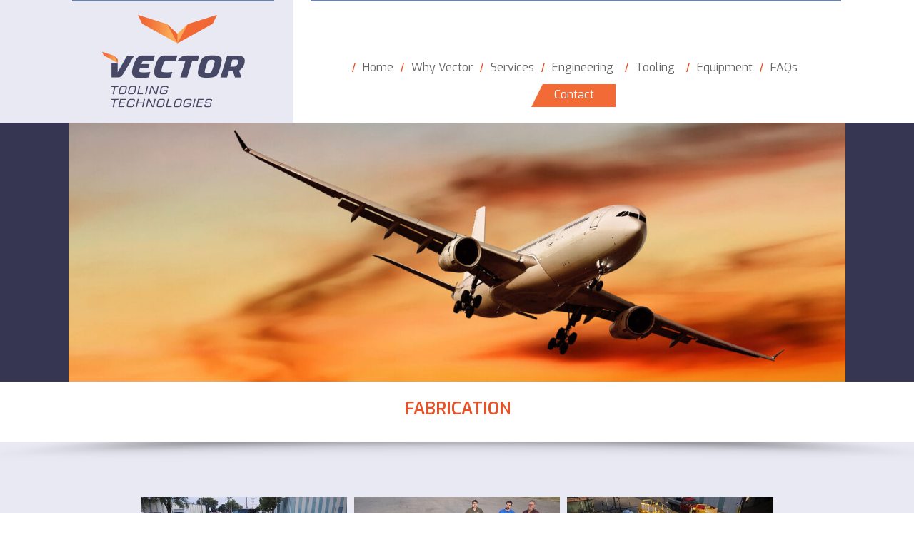

--- FILE ---
content_type: text/html; charset=UTF-8
request_url: https://vec-tec.com/gallery/fabrication/
body_size: 12027
content:
<!DOCTYPE html>
<html lang="en-US">
<head>
	<meta charset="UTF-8" />
<meta http-equiv="X-UA-Compatible" content="IE=edge">
	<link rel="pingback" href="https://vec-tec.com/xmlrpc.php" />

	<script type="text/javascript">
		document.documentElement.className = 'js';
	</script>
	
	<script>var et_site_url='https://vec-tec.com';var et_post_id='293';function et_core_page_resource_fallback(a,b){"undefined"===typeof b&&(b=a.sheet.cssRules&&0===a.sheet.cssRules.length);b&&(a.onerror=null,a.onload=null,a.href?a.href=et_site_url+"/?et_core_page_resource="+a.id+et_post_id:a.src&&(a.src=et_site_url+"/?et_core_page_resource="+a.id+et_post_id))}
</script><meta name='robots' content='index, follow, max-image-preview:large, max-snippet:-1, max-video-preview:-1' />

	<!-- This site is optimized with the Yoast SEO plugin v26.7 - https://yoast.com/wordpress/plugins/seo/ -->
	<title>Fabrication - Vector Tooling Technologies</title>
	<link rel="canonical" href="https://vec-tec.com/gallery/fabrication/" />
	<meta property="og:locale" content="en_US" />
	<meta property="og:type" content="article" />
	<meta property="og:title" content="Fabrication - Vector Tooling Technologies" />
	<meta property="og:url" content="https://vec-tec.com/gallery/fabrication/" />
	<meta property="og:site_name" content="Vector Tooling Technologies" />
	<meta property="article:modified_time" content="2021-11-21T05:13:49+00:00" />
	<meta name="twitter:card" content="summary_large_image" />
	<meta name="twitter:label1" content="Est. reading time" />
	<meta name="twitter:data1" content="1 minute" />
	<script type="application/ld+json" class="yoast-schema-graph">{"@context":"https://schema.org","@graph":[{"@type":"WebPage","@id":"https://vec-tec.com/gallery/fabrication/","url":"https://vec-tec.com/gallery/fabrication/","name":"Fabrication - Vector Tooling Technologies","isPartOf":{"@id":"https://vec-tec.com/#website"},"datePublished":"2021-11-21T05:11:04+00:00","dateModified":"2021-11-21T05:13:49+00:00","breadcrumb":{"@id":"https://vec-tec.com/gallery/fabrication/#breadcrumb"},"inLanguage":"en-US","potentialAction":[{"@type":"ReadAction","target":["https://vec-tec.com/gallery/fabrication/"]}]},{"@type":"BreadcrumbList","@id":"https://vec-tec.com/gallery/fabrication/#breadcrumb","itemListElement":[{"@type":"ListItem","position":1,"name":"Home","item":"https://vec-tec.com/"},{"@type":"ListItem","position":2,"name":"Gallery","item":"https://vec-tec.com/gallery/"},{"@type":"ListItem","position":3,"name":"Fabrication"}]},{"@type":"WebSite","@id":"https://vec-tec.com/#website","url":"https://vec-tec.com/","name":"Vector Tooling Technologies","description":"Tooling Design &amp; Manufacturing - Vector Tooling Technologies","potentialAction":[{"@type":"SearchAction","target":{"@type":"EntryPoint","urlTemplate":"https://vec-tec.com/?s={search_term_string}"},"query-input":{"@type":"PropertyValueSpecification","valueRequired":true,"valueName":"search_term_string"}}],"inLanguage":"en-US"}]}</script>
	<!-- / Yoast SEO plugin. -->


<link rel='dns-prefetch' href='//fonts.googleapis.com' />
<link rel="alternate" type="application/rss+xml" title="Vector Tooling Technologies &raquo; Feed" href="https://vec-tec.com/feed/" />
<link rel="alternate" type="application/rss+xml" title="Vector Tooling Technologies &raquo; Comments Feed" href="https://vec-tec.com/comments/feed/" />
<link rel="alternate" title="oEmbed (JSON)" type="application/json+oembed" href="https://vec-tec.com/wp-json/oembed/1.0/embed?url=https%3A%2F%2Fvec-tec.com%2Fgallery%2Ffabrication%2F" />
<link rel="alternate" title="oEmbed (XML)" type="text/xml+oembed" href="https://vec-tec.com/wp-json/oembed/1.0/embed?url=https%3A%2F%2Fvec-tec.com%2Fgallery%2Ffabrication%2F&#038;format=xml" />
<meta content="Divi Child v.1.0.0" name="generator"/><style id='wp-img-auto-sizes-contain-inline-css' type='text/css'>
img:is([sizes=auto i],[sizes^="auto," i]){contain-intrinsic-size:3000px 1500px}
/*# sourceURL=wp-img-auto-sizes-contain-inline-css */
</style>
<style id='wp-emoji-styles-inline-css' type='text/css'>

	img.wp-smiley, img.emoji {
		display: inline !important;
		border: none !important;
		box-shadow: none !important;
		height: 1em !important;
		width: 1em !important;
		margin: 0 0.07em !important;
		vertical-align: -0.1em !important;
		background: none !important;
		padding: 0 !important;
	}
/*# sourceURL=wp-emoji-styles-inline-css */
</style>
<link rel='stylesheet' id='wp-block-library-css' href='https://vec-tec.com/wp-includes/css/dist/block-library/style.min.css?ver=6.9' type='text/css' media='all' />
<style id='global-styles-inline-css' type='text/css'>
:root{--wp--preset--aspect-ratio--square: 1;--wp--preset--aspect-ratio--4-3: 4/3;--wp--preset--aspect-ratio--3-4: 3/4;--wp--preset--aspect-ratio--3-2: 3/2;--wp--preset--aspect-ratio--2-3: 2/3;--wp--preset--aspect-ratio--16-9: 16/9;--wp--preset--aspect-ratio--9-16: 9/16;--wp--preset--color--black: #000000;--wp--preset--color--cyan-bluish-gray: #abb8c3;--wp--preset--color--white: #ffffff;--wp--preset--color--pale-pink: #f78da7;--wp--preset--color--vivid-red: #cf2e2e;--wp--preset--color--luminous-vivid-orange: #ff6900;--wp--preset--color--luminous-vivid-amber: #fcb900;--wp--preset--color--light-green-cyan: #7bdcb5;--wp--preset--color--vivid-green-cyan: #00d084;--wp--preset--color--pale-cyan-blue: #8ed1fc;--wp--preset--color--vivid-cyan-blue: #0693e3;--wp--preset--color--vivid-purple: #9b51e0;--wp--preset--gradient--vivid-cyan-blue-to-vivid-purple: linear-gradient(135deg,rgb(6,147,227) 0%,rgb(155,81,224) 100%);--wp--preset--gradient--light-green-cyan-to-vivid-green-cyan: linear-gradient(135deg,rgb(122,220,180) 0%,rgb(0,208,130) 100%);--wp--preset--gradient--luminous-vivid-amber-to-luminous-vivid-orange: linear-gradient(135deg,rgb(252,185,0) 0%,rgb(255,105,0) 100%);--wp--preset--gradient--luminous-vivid-orange-to-vivid-red: linear-gradient(135deg,rgb(255,105,0) 0%,rgb(207,46,46) 100%);--wp--preset--gradient--very-light-gray-to-cyan-bluish-gray: linear-gradient(135deg,rgb(238,238,238) 0%,rgb(169,184,195) 100%);--wp--preset--gradient--cool-to-warm-spectrum: linear-gradient(135deg,rgb(74,234,220) 0%,rgb(151,120,209) 20%,rgb(207,42,186) 40%,rgb(238,44,130) 60%,rgb(251,105,98) 80%,rgb(254,248,76) 100%);--wp--preset--gradient--blush-light-purple: linear-gradient(135deg,rgb(255,206,236) 0%,rgb(152,150,240) 100%);--wp--preset--gradient--blush-bordeaux: linear-gradient(135deg,rgb(254,205,165) 0%,rgb(254,45,45) 50%,rgb(107,0,62) 100%);--wp--preset--gradient--luminous-dusk: linear-gradient(135deg,rgb(255,203,112) 0%,rgb(199,81,192) 50%,rgb(65,88,208) 100%);--wp--preset--gradient--pale-ocean: linear-gradient(135deg,rgb(255,245,203) 0%,rgb(182,227,212) 50%,rgb(51,167,181) 100%);--wp--preset--gradient--electric-grass: linear-gradient(135deg,rgb(202,248,128) 0%,rgb(113,206,126) 100%);--wp--preset--gradient--midnight: linear-gradient(135deg,rgb(2,3,129) 0%,rgb(40,116,252) 100%);--wp--preset--font-size--small: 13px;--wp--preset--font-size--medium: 20px;--wp--preset--font-size--large: 36px;--wp--preset--font-size--x-large: 42px;--wp--preset--spacing--20: 0.44rem;--wp--preset--spacing--30: 0.67rem;--wp--preset--spacing--40: 1rem;--wp--preset--spacing--50: 1.5rem;--wp--preset--spacing--60: 2.25rem;--wp--preset--spacing--70: 3.38rem;--wp--preset--spacing--80: 5.06rem;--wp--preset--shadow--natural: 6px 6px 9px rgba(0, 0, 0, 0.2);--wp--preset--shadow--deep: 12px 12px 50px rgba(0, 0, 0, 0.4);--wp--preset--shadow--sharp: 6px 6px 0px rgba(0, 0, 0, 0.2);--wp--preset--shadow--outlined: 6px 6px 0px -3px rgb(255, 255, 255), 6px 6px rgb(0, 0, 0);--wp--preset--shadow--crisp: 6px 6px 0px rgb(0, 0, 0);}:where(.is-layout-flex){gap: 0.5em;}:where(.is-layout-grid){gap: 0.5em;}body .is-layout-flex{display: flex;}.is-layout-flex{flex-wrap: wrap;align-items: center;}.is-layout-flex > :is(*, div){margin: 0;}body .is-layout-grid{display: grid;}.is-layout-grid > :is(*, div){margin: 0;}:where(.wp-block-columns.is-layout-flex){gap: 2em;}:where(.wp-block-columns.is-layout-grid){gap: 2em;}:where(.wp-block-post-template.is-layout-flex){gap: 1.25em;}:where(.wp-block-post-template.is-layout-grid){gap: 1.25em;}.has-black-color{color: var(--wp--preset--color--black) !important;}.has-cyan-bluish-gray-color{color: var(--wp--preset--color--cyan-bluish-gray) !important;}.has-white-color{color: var(--wp--preset--color--white) !important;}.has-pale-pink-color{color: var(--wp--preset--color--pale-pink) !important;}.has-vivid-red-color{color: var(--wp--preset--color--vivid-red) !important;}.has-luminous-vivid-orange-color{color: var(--wp--preset--color--luminous-vivid-orange) !important;}.has-luminous-vivid-amber-color{color: var(--wp--preset--color--luminous-vivid-amber) !important;}.has-light-green-cyan-color{color: var(--wp--preset--color--light-green-cyan) !important;}.has-vivid-green-cyan-color{color: var(--wp--preset--color--vivid-green-cyan) !important;}.has-pale-cyan-blue-color{color: var(--wp--preset--color--pale-cyan-blue) !important;}.has-vivid-cyan-blue-color{color: var(--wp--preset--color--vivid-cyan-blue) !important;}.has-vivid-purple-color{color: var(--wp--preset--color--vivid-purple) !important;}.has-black-background-color{background-color: var(--wp--preset--color--black) !important;}.has-cyan-bluish-gray-background-color{background-color: var(--wp--preset--color--cyan-bluish-gray) !important;}.has-white-background-color{background-color: var(--wp--preset--color--white) !important;}.has-pale-pink-background-color{background-color: var(--wp--preset--color--pale-pink) !important;}.has-vivid-red-background-color{background-color: var(--wp--preset--color--vivid-red) !important;}.has-luminous-vivid-orange-background-color{background-color: var(--wp--preset--color--luminous-vivid-orange) !important;}.has-luminous-vivid-amber-background-color{background-color: var(--wp--preset--color--luminous-vivid-amber) !important;}.has-light-green-cyan-background-color{background-color: var(--wp--preset--color--light-green-cyan) !important;}.has-vivid-green-cyan-background-color{background-color: var(--wp--preset--color--vivid-green-cyan) !important;}.has-pale-cyan-blue-background-color{background-color: var(--wp--preset--color--pale-cyan-blue) !important;}.has-vivid-cyan-blue-background-color{background-color: var(--wp--preset--color--vivid-cyan-blue) !important;}.has-vivid-purple-background-color{background-color: var(--wp--preset--color--vivid-purple) !important;}.has-black-border-color{border-color: var(--wp--preset--color--black) !important;}.has-cyan-bluish-gray-border-color{border-color: var(--wp--preset--color--cyan-bluish-gray) !important;}.has-white-border-color{border-color: var(--wp--preset--color--white) !important;}.has-pale-pink-border-color{border-color: var(--wp--preset--color--pale-pink) !important;}.has-vivid-red-border-color{border-color: var(--wp--preset--color--vivid-red) !important;}.has-luminous-vivid-orange-border-color{border-color: var(--wp--preset--color--luminous-vivid-orange) !important;}.has-luminous-vivid-amber-border-color{border-color: var(--wp--preset--color--luminous-vivid-amber) !important;}.has-light-green-cyan-border-color{border-color: var(--wp--preset--color--light-green-cyan) !important;}.has-vivid-green-cyan-border-color{border-color: var(--wp--preset--color--vivid-green-cyan) !important;}.has-pale-cyan-blue-border-color{border-color: var(--wp--preset--color--pale-cyan-blue) !important;}.has-vivid-cyan-blue-border-color{border-color: var(--wp--preset--color--vivid-cyan-blue) !important;}.has-vivid-purple-border-color{border-color: var(--wp--preset--color--vivid-purple) !important;}.has-vivid-cyan-blue-to-vivid-purple-gradient-background{background: var(--wp--preset--gradient--vivid-cyan-blue-to-vivid-purple) !important;}.has-light-green-cyan-to-vivid-green-cyan-gradient-background{background: var(--wp--preset--gradient--light-green-cyan-to-vivid-green-cyan) !important;}.has-luminous-vivid-amber-to-luminous-vivid-orange-gradient-background{background: var(--wp--preset--gradient--luminous-vivid-amber-to-luminous-vivid-orange) !important;}.has-luminous-vivid-orange-to-vivid-red-gradient-background{background: var(--wp--preset--gradient--luminous-vivid-orange-to-vivid-red) !important;}.has-very-light-gray-to-cyan-bluish-gray-gradient-background{background: var(--wp--preset--gradient--very-light-gray-to-cyan-bluish-gray) !important;}.has-cool-to-warm-spectrum-gradient-background{background: var(--wp--preset--gradient--cool-to-warm-spectrum) !important;}.has-blush-light-purple-gradient-background{background: var(--wp--preset--gradient--blush-light-purple) !important;}.has-blush-bordeaux-gradient-background{background: var(--wp--preset--gradient--blush-bordeaux) !important;}.has-luminous-dusk-gradient-background{background: var(--wp--preset--gradient--luminous-dusk) !important;}.has-pale-ocean-gradient-background{background: var(--wp--preset--gradient--pale-ocean) !important;}.has-electric-grass-gradient-background{background: var(--wp--preset--gradient--electric-grass) !important;}.has-midnight-gradient-background{background: var(--wp--preset--gradient--midnight) !important;}.has-small-font-size{font-size: var(--wp--preset--font-size--small) !important;}.has-medium-font-size{font-size: var(--wp--preset--font-size--medium) !important;}.has-large-font-size{font-size: var(--wp--preset--font-size--large) !important;}.has-x-large-font-size{font-size: var(--wp--preset--font-size--x-large) !important;}
/*# sourceURL=global-styles-inline-css */
</style>

<style id='classic-theme-styles-inline-css' type='text/css'>
/*! This file is auto-generated */
.wp-block-button__link{color:#fff;background-color:#32373c;border-radius:9999px;box-shadow:none;text-decoration:none;padding:calc(.667em + 2px) calc(1.333em + 2px);font-size:1.125em}.wp-block-file__button{background:#32373c;color:#fff;text-decoration:none}
/*# sourceURL=/wp-includes/css/classic-themes.min.css */
</style>
<link rel='stylesheet' id='parent-style-css' href='https://vec-tec.com/wp-content/themes/Divi/style.css?ver=6.9' type='text/css' media='all' />
<link rel='stylesheet' id='divi-style-css' href='https://vec-tec.com/wp-content/themes/divi-child/style.css?ver=4.7.7' type='text/css' media='all' />
<link rel='stylesheet' id='et-builder-googlefonts-cached-css' href='https://fonts.googleapis.com/css?family=Exo:100,100italic,200,200italic,300,300italic,regular,italic,500,500italic,600,600italic,700,700italic,800,800italic,900,900italic|Exo+2:100,100italic,200,200italic,300,300italic,regular,italic,500,500italic,600,600italic,700,700italic,800,800italic,900,900italic&#038;subset=latin,latin-ext&#038;display=swap' type='text/css' media='all' />
<link rel='stylesheet' id='dashicons-css' href='https://vec-tec.com/wp-includes/css/dashicons.min.css?ver=6.9' type='text/css' media='all' />
<script type="text/javascript" src="https://vec-tec.com/wp-includes/js/jquery/jquery.min.js?ver=3.7.1" id="jquery-core-js"></script>
<script type="text/javascript" src="https://vec-tec.com/wp-includes/js/jquery/jquery-migrate.min.js?ver=3.4.1" id="jquery-migrate-js"></script>
<link rel="https://api.w.org/" href="https://vec-tec.com/wp-json/" /><link rel="alternate" title="JSON" type="application/json" href="https://vec-tec.com/wp-json/wp/v2/pages/293" /><link rel="EditURI" type="application/rsd+xml" title="RSD" href="https://vec-tec.com/xmlrpc.php?rsd" />
<meta name="generator" content="WordPress 6.9" />
<link rel='shortlink' href='https://vec-tec.com/?p=293' />
<meta name="viewport" content="width=device-width, initial-scale=1.0, maximum-scale=1.0, user-scalable=0" /><link rel="preload" href="https://vec-tec.com/wp-content/themes/Divi/core/admin/fonts/modules.ttf" as="font" crossorigin="anonymous"><link rel="icon" href="https://vec-tec.com/wp-content/uploads/2021/11/cropped-icon-32x32.jpg" sizes="32x32" />
<link rel="icon" href="https://vec-tec.com/wp-content/uploads/2021/11/cropped-icon-192x192.jpg" sizes="192x192" />
<link rel="apple-touch-icon" href="https://vec-tec.com/wp-content/uploads/2021/11/cropped-icon-180x180.jpg" />
<meta name="msapplication-TileImage" content="https://vec-tec.com/wp-content/uploads/2021/11/cropped-icon-270x270.jpg" />
<link rel="stylesheet" id="et-core-unified-tb-40-tb-116-293-cached-inline-styles" href="https://vec-tec.com/wp-content/et-cache/293/et-core-unified-tb-40-tb-116-293-17682512427174.min.css" onerror="et_core_page_resource_fallback(this, true)" onload="et_core_page_resource_fallback(this)" /><link rel='stylesheet' id='envira-gallery-lite-style-css' href='https://vec-tec.com/wp-content/plugins/envira-gallery-lite/assets/css/envira.css?ver=1.12.3' type='text/css' media='all' property="stylesheet" />
<link rel='stylesheet' id='envira-gallery-lite-lazyload-css' href='https://vec-tec.com/wp-content/plugins/envira-gallery-lite/assets/css/responsivelyLazy.css?ver=1.12.3' type='text/css' media='all' property="stylesheet" />
<link rel='stylesheet' id='envira-gallery-lite-fancybox-css' href='https://vec-tec.com/wp-content/plugins/envira-gallery-lite/assets/css/fancybox.css?ver=1.12.3' type='text/css' media='all' property="stylesheet" />
<link rel='stylesheet' id='envira-gallery-lite-jgallery-css' href='https://vec-tec.com/wp-content/plugins/envira-gallery-lite/assets/css/justifiedGallery.css?ver=1.12.3' type='text/css' media='all' property="stylesheet" />
</head>
<body class="wp-singular page-template-default page page-id-293 page-child parent-pageid-71 wp-theme-Divi wp-child-theme-divi-child et-tb-has-template et-tb-has-header et-tb-has-footer et_pb_button_helper_class et_cover_background et_pb_gutter osx et_pb_gutters3 et_pb_pagebuilder_layout et_no_sidebar et_divi_theme et-db et_minified_js et_minified_css">
	<div id="page-container">
<div id="et-boc" class="et-boc">
			
		<header class="et-l et-l--header">
			<div class="et_builder_inner_content et_pb_gutters3"><div class="et_pb_section et_pb_section_0_tb_header et_section_regular" >
				
				
				
				
					<div class="et_pb_row et_pb_row_0_tb_header et_pb_equal_columns et_pb_gutters1 et_pb_row--with-menu">
				<div class="et_pb_with_border et_pb_column_1_3 et_pb_column et_pb_column_0_tb_header  et_pb_css_mix_blend_mode_passthrough">
				
				
				<div class="et_pb_with_border et_pb_module et_pb_image et_pb_image_0_tb_header">
				
				
				<a href="https://vec-tec.com/"><span class="et_pb_image_wrap "><img decoding="async" src="https://vec-tec.com/wp-content/uploads/2021/11/logo.png" alt="logo" title="logo-horizontal" height="auto" width="auto" srcset="https://vec-tec.com/wp-content/uploads/2021/11/logo.png 400w, https://vec-tec.com/wp-content/uploads/2021/11/logo-300x225.png 300w" sizes="(max-width: 400px) 100vw, 400px" class="wp-image-9" data-et-multi-view="{&quot;schema&quot;:{&quot;attrs&quot;:{&quot;desktop&quot;:{&quot;src&quot;:&quot;https:\/\/vec-tec.com\/wp-content\/uploads\/2021\/11\/logo.png&quot;,&quot;alt&quot;:&quot;logo&quot;,&quot;title&quot;:&quot;logo-horizontal&quot;,&quot;height&quot;:&quot;auto&quot;,&quot;width&quot;:&quot;auto&quot;,&quot;class&quot;:&quot;wp-image-9&quot;,&quot;srcset&quot;:&quot;https:\/\/vec-tec.com\/wp-content\/uploads\/2021\/11\/logo.png 400w, https:\/\/vec-tec.com\/wp-content\/uploads\/2021\/11\/logo-300x225.png 300w&quot;,&quot;sizes&quot;:&quot;(max-width: 400px) 100vw, 400px&quot;},&quot;tablet&quot;:{&quot;src&quot;:&quot;https:\/\/vec-tec.com\/wp-content\/uploads\/2021\/11\/logo-horizontal.png&quot;,&quot;srcset&quot;:&quot;https:\/\/vec-tec.com\/wp-content\/uploads\/2021\/11\/logo-horizontal.png 500w, https:\/\/vec-tec.com\/wp-content\/uploads\/2021\/11\/logo-horizontal-480x48.png 480w&quot;,&quot;sizes&quot;:&quot;(min-width: 0px) and (max-width: 480px) 480px, (min-width: 481px) 500px, 100vw&quot;}}},&quot;slug&quot;:&quot;et_pb_image&quot;}" /></span></a>
			</div>
			</div> <!-- .et_pb_column --><div class="et_pb_with_border et_pb_column_2_3 et_pb_column et_pb_column_1_tb_header  et_pb_css_mix_blend_mode_passthrough et-last-child et_pb_column--with-menu">
				
				
				<div class="et_pb_module et_pb_menu et_pb_menu_0_tb_header et_pb_bg_layout_light  et_pb_text_align_left et_dropdown_animation_fade et_pb_menu--without-logo et_pb_menu--style-centered">
					
					
					<div class="et_pb_menu_inner_container clearfix">
						
						<div class="et_pb_menu__wrap">
							<div class="et_pb_menu__menu">
								<nav class="et-menu-nav"><ul id="menu-primary-menu" class="et-menu nav"><li class="et_pb_menu_page_id-home menu-item menu-item-type-custom menu-item-object-custom menu-item-home menu-item-93"><a href="https://vec-tec.com/">Home</a></li>
<li class="et_pb_menu_page_id-55 menu-item menu-item-type-post_type menu-item-object-page menu-item-98"><a href="https://vec-tec.com/why-vector/">Why Vector</a></li>
<li class="et_pb_menu_page_id-57 menu-item menu-item-type-post_type menu-item-object-page menu-item-97"><a href="https://vec-tec.com/services/">Services</a></li>
<li class="et_pb_menu_page_id-59 menu-item menu-item-type-post_type menu-item-object-page menu-item-has-children menu-item-102"><a href="https://vec-tec.com/engineering/">Engineering</a>
<ul class="sub-menu">
	<li class="et_pb_menu_page_id-59 menu-item menu-item-type-post_type menu-item-object-page menu-item-103"><a href="https://vec-tec.com/engineering/">Engineering</a></li>
	<li class="et_pb_menu_page_id-61 menu-item menu-item-type-post_type menu-item-object-page menu-item-104"><a href="https://vec-tec.com/prototype-parts/">Prototype Parts</a></li>
	<li class="et_pb_menu_page_id-63 menu-item menu-item-type-post_type menu-item-object-page menu-item-105"><a href="https://vec-tec.com/reverse-engineering/">Reverse Engineering</a></li>
</ul>
</li>
<li class="et_pb_menu_page_id-65 menu-item menu-item-type-post_type menu-item-object-page menu-item-has-children menu-item-101"><a href="https://vec-tec.com/aerospace-tooling/">Tooling</a>
<ul class="sub-menu">
	<li class="et_pb_menu_page_id-71 menu-item menu-item-type-post_type menu-item-object-page current-page-ancestor menu-item-109"><a href="https://vec-tec.com/gallery/">Gallery</a></li>
	<li class="et_pb_menu_page_id-65 menu-item menu-item-type-post_type menu-item-object-page menu-item-106"><a href="https://vec-tec.com/aerospace-tooling/">Aerospace Tooling</a></li>
	<li class="et_pb_menu_page_id-67 menu-item menu-item-type-post_type menu-item-object-page menu-item-113"><a href="https://vec-tec.com/plastics-tooling/">Plastics Tooling</a></li>
	<li class="et_pb_menu_page_id-69 menu-item menu-item-type-post_type menu-item-object-page menu-item-115"><a href="https://vec-tec.com/work-holding/">Work-Holding</a></li>
	<li class="et_pb_menu_page_id-73 menu-item menu-item-type-post_type menu-item-object-page menu-item-111"><a href="https://vec-tec.com/layup-mold/">Layup Molds/Bond Tools</a></li>
	<li class="et_pb_menu_page_id-75 menu-item menu-item-type-post_type menu-item-object-page menu-item-110"><a href="https://vec-tec.com/hot-form-dies/">Hot Form Dies</a></li>
	<li class="et_pb_menu_page_id-77 menu-item menu-item-type-post_type menu-item-object-page menu-item-114"><a href="https://vec-tec.com/resin-transfer-mold/">Resin Transfer Mold</a></li>
	<li class="et_pb_menu_page_id-79 menu-item menu-item-type-post_type menu-item-object-page menu-item-112"><a href="https://vec-tec.com/mill-fixtures/">Mill Fixtures</a></li>
	<li class="et_pb_menu_page_id-81 menu-item menu-item-type-post_type menu-item-object-page menu-item-108"><a href="https://vec-tec.com/drill-jigs/">Drill Jigs</a></li>
	<li class="et_pb_menu_page_id-83 menu-item menu-item-type-post_type menu-item-object-page menu-item-107"><a href="https://vec-tec.com/assembly-fixtures/">Assembly Fixtures</a></li>
</ul>
</li>
<li class="et_pb_menu_page_id-85 menu-item menu-item-type-post_type menu-item-object-page menu-item-95"><a href="https://vec-tec.com/equipment-list/">Equipment</a></li>
<li class="et_pb_menu_page_id-87 menu-item menu-item-type-post_type menu-item-object-page menu-item-96"><a href="https://vec-tec.com/frequently-asked-questions/">FAQs</a></li>
<li class="et_pb_menu_page_id-89 menu-item menu-item-type-post_type menu-item-object-page menu-item-has-children menu-item-94"><a href="https://vec-tec.com/contact/">Contact</a>
<ul class="sub-menu">
	<li class="et_pb_menu_page_id-89 menu-item menu-item-type-post_type menu-item-object-page menu-item-99"><a href="https://vec-tec.com/contact/">Contact Us</a></li>
	<li class="et_pb_menu_page_id-91 menu-item menu-item-type-post_type menu-item-object-page menu-item-100"><a href="https://vec-tec.com/employment-opportunities/">Employment</a></li>
</ul>
</li>
</ul></nav>
							</div>
							
							
							<div class="et_mobile_nav_menu">
				<a href="#" class="mobile_nav closed">
					<span class="mobile_menu_bar"></span>
				</a>
			</div>
						</div>
						
					</div>
				</div>
			</div> <!-- .et_pb_column -->
				
				
			</div> <!-- .et_pb_row -->
				
				
			</div> <!-- .et_pb_section -->		</div><!-- .et_builder_inner_content -->
	</header><!-- .et-l -->
	<div id="et-main-area">
	
<div id="main-content">


			
				<article id="post-293" class="post-293 page type-page status-publish hentry">

				
					<div class="entry-content">
					<div class="et-l et-l--post">
			<div class="et_builder_inner_content et_pb_gutters3">
		<div class="et_pb_section et_pb_section_0 et_pb_with_background et_section_regular" >
				
				
				
				
					<div class="et_pb_row et_pb_row_0">
				<div class="et_pb_column et_pb_column_4_4 et_pb_column_0  et_pb_css_mix_blend_mode_passthrough et-last-child">
				
				
				<div class="et_pb_module et_pb_image et_pb_image_0">
				
				
				<span class="et_pb_image_wrap "><img decoding="async" src="https://vec-tec.com/wp-content/uploads/2021/11/slide-plane-sunset.jpg" alt="slide-plane-sunset" title="slide-plane-sunset" height="auto" width="auto" srcset="https://vec-tec.com/wp-content/uploads/2021/11/slide-plane-sunset.jpg 2400w, https://vec-tec.com/wp-content/uploads/2021/11/slide-plane-sunset-1280x427.jpg 1280w, https://vec-tec.com/wp-content/uploads/2021/11/slide-plane-sunset-980x327.jpg 980w, https://vec-tec.com/wp-content/uploads/2021/11/slide-plane-sunset-480x160.jpg 480w" sizes="(min-width: 0px) and (max-width: 480px) 480px, (min-width: 481px) and (max-width: 980px) 980px, (min-width: 981px) and (max-width: 1280px) 1280px, (min-width: 1281px) 2400px, 100vw" class="wp-image-243" /></span>
			</div>
			</div> <!-- .et_pb_column -->
				
				
			</div> <!-- .et_pb_row -->
				
				
			</div> <!-- .et_pb_section --><div class="et_pb_section et_pb_section_1 et_section_regular" >
				
				
				
				
					<div class="et_pb_row et_pb_row_1">
				<div class="et_pb_column et_pb_column_4_4 et_pb_column_1  et_pb_css_mix_blend_mode_passthrough et-last-child">
				
				
				<div class="et_pb_module et_pb_text et_pb_text_0  et_pb_text_align_left et_pb_bg_layout_light">
				
				
				<div class="et_pb_text_inner"><h1>FABRICATION</h1></div>
			</div> <!-- .et_pb_text -->
			</div> <!-- .et_pb_column -->
				
				
			</div> <!-- .et_pb_row -->
				
				
			</div> <!-- .et_pb_section --><div class="et_pb_section et_pb_section_2 et_pb_with_background et_section_regular" >
				
				
				
				
					<div class="et_pb_row et_pb_row_2">
				<div class="et_pb_column et_pb_column_4_4 et_pb_column_2  et_pb_css_mix_blend_mode_passthrough et-last-child">
				
				
				<div class="et_pb_module et_pb_text et_pb_text_1  et_pb_text_align_left et_pb_bg_layout_light">
				
				
				<div class="et_pb_text_inner"><div id="envira-gallery-wrap-295" class="envira-gallery-wrap envira-gallery-theme-base envira-lightbox-theme-base" itemscope itemtype="https://schema.org/ImageGallery"><div data-row-height="" data-gallery-theme="" id="envira-gallery-295" class="envira-gallery-public  envira-gallery-3-columns envira-clear enviratope envira-gallery-css-animations" data-envira-columns="3"><div id="envira-gallery-item-519" class="envira-gallery-item enviratope-item envira-gallery-item-1 envira-lazy-load" style="padding-left: 5px; padding-bottom: 10px; padding-right: 5px;"  itemscope itemtype="https://schema.org/ImageObject"><div class="envira-gallery-item-inner"><div class="envira-gallery-position-overlay  envira-gallery-top-left"></div><div class="envira-gallery-position-overlay  envira-gallery-top-right"></div><div class="envira-gallery-position-overlay  envira-gallery-bottom-left"></div><div class="envira-gallery-position-overlay  envira-gallery-bottom-right"></div><a href="https://vec-tec.com/wp-content/uploads/2021/11/1.jpg" class="envira-gallery-295 envira-gallery-link" rel="enviragallery295" title="1" data-envira-caption="1" data-envira-retina="" data-thumbnail=""  itemprop="contentUrl"><div class="envira-lazy" data-test-width="640" data-test-height="480" style="padding-bottom:75%;"><img decoding="async" id="envira-gallery-image-519" class="envira-gallery-image envira-gallery-image-1" data-envira-index="1" src="https://vec-tec.com/wp-content/uploads/2021/11/1-640x480.jpg" data-envira-src="https://vec-tec.com/wp-content/uploads/2021/11/1-640x480.jpg" data-envira-gallery-id="295" data-envira-item-id="519" data-envira-caption="1" alt="" title="1"  itemprop="thumbnailUrl" data-envira-srcset="https://vec-tec.com/wp-content/uploads/2021/11/1-640x480.jpg 400w,https://vec-tec.com/wp-content/uploads/2021/11/1-640x480.jpg 2x" srcset="[data-uri]" /></div></a></div></div><div id="envira-gallery-item-518" class="envira-gallery-item enviratope-item envira-gallery-item-2 envira-lazy-load" style="padding-left: 5px; padding-bottom: 10px; padding-right: 5px;"  itemscope itemtype="https://schema.org/ImageObject"><div class="envira-gallery-item-inner"><div class="envira-gallery-position-overlay  envira-gallery-top-left"></div><div class="envira-gallery-position-overlay  envira-gallery-top-right"></div><div class="envira-gallery-position-overlay  envira-gallery-bottom-left"></div><div class="envira-gallery-position-overlay  envira-gallery-bottom-right"></div><a href="https://vec-tec.com/wp-content/uploads/2021/11/2.jpg" class="envira-gallery-295 envira-gallery-link" rel="enviragallery295" title="2" data-envira-caption="2" data-envira-retina="" data-thumbnail=""  itemprop="contentUrl"><div class="envira-lazy" data-test-width="640" data-test-height="480" style="padding-bottom:75%;"><img decoding="async" id="envira-gallery-image-518" class="envira-gallery-image envira-gallery-image-2" data-envira-index="2" src="https://vec-tec.com/wp-content/uploads/2021/11/2-640x480.jpg" data-envira-src="https://vec-tec.com/wp-content/uploads/2021/11/2-640x480.jpg" data-envira-gallery-id="295" data-envira-item-id="518" data-envira-caption="2" alt="" title="2"  itemprop="thumbnailUrl" data-envira-srcset="https://vec-tec.com/wp-content/uploads/2021/11/2-640x480.jpg 400w,https://vec-tec.com/wp-content/uploads/2021/11/2-640x480.jpg 2x" srcset="[data-uri]" /></div></a></div></div><div id="envira-gallery-item-517" class="envira-gallery-item enviratope-item envira-gallery-item-3 envira-lazy-load" style="padding-left: 5px; padding-bottom: 10px; padding-right: 5px;"  itemscope itemtype="https://schema.org/ImageObject"><div class="envira-gallery-item-inner"><div class="envira-gallery-position-overlay  envira-gallery-top-left"></div><div class="envira-gallery-position-overlay  envira-gallery-top-right"></div><div class="envira-gallery-position-overlay  envira-gallery-bottom-left"></div><div class="envira-gallery-position-overlay  envira-gallery-bottom-right"></div><a href="https://vec-tec.com/wp-content/uploads/2021/11/3.jpg" class="envira-gallery-295 envira-gallery-link" rel="enviragallery295" title="3" data-envira-caption="3" data-envira-retina="" data-thumbnail=""  itemprop="contentUrl"><div class="envira-lazy" data-test-width="640" data-test-height="480" style="padding-bottom:75%;"><img decoding="async" id="envira-gallery-image-517" class="envira-gallery-image envira-gallery-image-3" data-envira-index="3" src="https://vec-tec.com/wp-content/uploads/2021/11/3-640x480.jpg" data-envira-src="https://vec-tec.com/wp-content/uploads/2021/11/3-640x480.jpg" data-envira-gallery-id="295" data-envira-item-id="517" data-envira-caption="3" alt="" title="3"  itemprop="thumbnailUrl" data-envira-srcset="https://vec-tec.com/wp-content/uploads/2021/11/3-640x480.jpg 400w,https://vec-tec.com/wp-content/uploads/2021/11/3-640x480.jpg 2x" srcset="[data-uri]" /></div></a></div></div><div id="envira-gallery-item-516" class="envira-gallery-item enviratope-item envira-gallery-item-4 envira-lazy-load" style="padding-left: 5px; padding-bottom: 10px; padding-right: 5px;"  itemscope itemtype="https://schema.org/ImageObject"><div class="envira-gallery-item-inner"><div class="envira-gallery-position-overlay  envira-gallery-top-left"></div><div class="envira-gallery-position-overlay  envira-gallery-top-right"></div><div class="envira-gallery-position-overlay  envira-gallery-bottom-left"></div><div class="envira-gallery-position-overlay  envira-gallery-bottom-right"></div><a href="https://vec-tec.com/wp-content/uploads/2021/11/3b_large.jpg" class="envira-gallery-295 envira-gallery-link" rel="enviragallery295" title="3b_large" data-envira-caption="3b_large" data-envira-retina="" data-thumbnail=""  itemprop="contentUrl"><div class="envira-lazy" data-test-width="640" data-test-height="480" style="padding-bottom:75%;"><img decoding="async" id="envira-gallery-image-516" class="envira-gallery-image envira-gallery-image-4" data-envira-index="4" src="https://vec-tec.com/wp-content/uploads/2021/11/3b_large-640x480.jpg" data-envira-src="https://vec-tec.com/wp-content/uploads/2021/11/3b_large-640x480.jpg" data-envira-gallery-id="295" data-envira-item-id="516" data-envira-caption="3b_large" alt="" title="3b_large"  itemprop="thumbnailUrl" data-envira-srcset="https://vec-tec.com/wp-content/uploads/2021/11/3b_large-640x480.jpg 400w,https://vec-tec.com/wp-content/uploads/2021/11/3b_large-640x480.jpg 2x" srcset="[data-uri]" /></div></a></div></div><div id="envira-gallery-item-515" class="envira-gallery-item enviratope-item envira-gallery-item-5 envira-lazy-load" style="padding-left: 5px; padding-bottom: 10px; padding-right: 5px;"  itemscope itemtype="https://schema.org/ImageObject"><div class="envira-gallery-item-inner"><div class="envira-gallery-position-overlay  envira-gallery-top-left"></div><div class="envira-gallery-position-overlay  envira-gallery-top-right"></div><div class="envira-gallery-position-overlay  envira-gallery-bottom-left"></div><div class="envira-gallery-position-overlay  envira-gallery-bottom-right"></div><a href="https://vec-tec.com/wp-content/uploads/2021/11/4.jpg" class="envira-gallery-295 envira-gallery-link" rel="enviragallery295" title="4" data-envira-caption="4" data-envira-retina="" data-thumbnail=""  itemprop="contentUrl"><div class="envira-lazy" data-test-width="640" data-test-height="480" style="padding-bottom:75%;"><img decoding="async" id="envira-gallery-image-515" class="envira-gallery-image envira-gallery-image-5" data-envira-index="5" src="https://vec-tec.com/wp-content/uploads/2021/11/4-640x480.jpg" data-envira-src="https://vec-tec.com/wp-content/uploads/2021/11/4-640x480.jpg" data-envira-gallery-id="295" data-envira-item-id="515" data-envira-caption="4" alt="" title="4"  itemprop="thumbnailUrl" data-envira-srcset="https://vec-tec.com/wp-content/uploads/2021/11/4-640x480.jpg 400w,https://vec-tec.com/wp-content/uploads/2021/11/4-640x480.jpg 2x" srcset="[data-uri]" /></div></a></div></div><div id="envira-gallery-item-300" class="envira-gallery-item enviratope-item envira-gallery-item-6 envira-lazy-load" style="padding-left: 5px; padding-bottom: 10px; padding-right: 5px;"  itemscope itemtype="https://schema.org/ImageObject"><div class="envira-gallery-item-inner"><div class="envira-gallery-position-overlay  envira-gallery-top-left"></div><div class="envira-gallery-position-overlay  envira-gallery-top-right"></div><div class="envira-gallery-position-overlay  envira-gallery-bottom-left"></div><div class="envira-gallery-position-overlay  envira-gallery-bottom-right"></div><a href="https://vec-tec.com/wp-content/uploads/2021/11/5.jpg" class="envira-gallery-295 envira-gallery-link" rel="enviragallery295" title="5" data-envira-caption="5" data-envira-retina="" data-thumbnail=""  itemprop="contentUrl"><div class="envira-lazy" data-test-width="640" data-test-height="480" style="padding-bottom:75%;"><img decoding="async" id="envira-gallery-image-300" class="envira-gallery-image envira-gallery-image-6" data-envira-index="6" src="https://vec-tec.com/wp-content/uploads/2021/11/5-640x480.jpg" data-envira-src="https://vec-tec.com/wp-content/uploads/2021/11/5-640x480.jpg" data-envira-gallery-id="295" data-envira-item-id="300" data-envira-caption="5" alt="" title="5"  itemprop="thumbnailUrl" data-envira-srcset="https://vec-tec.com/wp-content/uploads/2021/11/5-640x480.jpg 400w,https://vec-tec.com/wp-content/uploads/2021/11/5-640x480.jpg 2x" srcset="[data-uri]" /></div></a></div></div><div id="envira-gallery-item-299" class="envira-gallery-item enviratope-item envira-gallery-item-7 envira-lazy-load" style="padding-left: 5px; padding-bottom: 10px; padding-right: 5px;"  itemscope itemtype="https://schema.org/ImageObject"><div class="envira-gallery-item-inner"><div class="envira-gallery-position-overlay  envira-gallery-top-left"></div><div class="envira-gallery-position-overlay  envira-gallery-top-right"></div><div class="envira-gallery-position-overlay  envira-gallery-bottom-left"></div><div class="envira-gallery-position-overlay  envira-gallery-bottom-right"></div><a href="https://vec-tec.com/wp-content/uploads/2021/11/6.jpg" class="envira-gallery-295 envira-gallery-link" rel="enviragallery295" title="6" data-envira-caption="6" data-envira-retina="" data-thumbnail=""  itemprop="contentUrl"><div class="envira-lazy" data-test-width="640" data-test-height="480" style="padding-bottom:75%;"><img decoding="async" id="envira-gallery-image-299" class="envira-gallery-image envira-gallery-image-7" data-envira-index="7" src="https://vec-tec.com/wp-content/uploads/2021/11/6-640x480.jpg" data-envira-src="https://vec-tec.com/wp-content/uploads/2021/11/6-640x480.jpg" data-envira-gallery-id="295" data-envira-item-id="299" data-envira-caption="6" alt="" title="6"  itemprop="thumbnailUrl" data-envira-srcset="https://vec-tec.com/wp-content/uploads/2021/11/6-640x480.jpg 400w,https://vec-tec.com/wp-content/uploads/2021/11/6-640x480.jpg 2x" srcset="[data-uri]" /></div></a></div></div><div id="envira-gallery-item-298" class="envira-gallery-item enviratope-item envira-gallery-item-8 envira-lazy-load" style="padding-left: 5px; padding-bottom: 10px; padding-right: 5px;"  itemscope itemtype="https://schema.org/ImageObject"><div class="envira-gallery-item-inner"><div class="envira-gallery-position-overlay  envira-gallery-top-left"></div><div class="envira-gallery-position-overlay  envira-gallery-top-right"></div><div class="envira-gallery-position-overlay  envira-gallery-bottom-left"></div><div class="envira-gallery-position-overlay  envira-gallery-bottom-right"></div><a href="https://vec-tec.com/wp-content/uploads/2021/11/7.jpg" class="envira-gallery-295 envira-gallery-link" rel="enviragallery295" title="7" data-envira-caption="7" data-envira-retina="" data-thumbnail=""  itemprop="contentUrl"><div class="envira-lazy" data-test-width="640" data-test-height="480" style="padding-bottom:75%;"><img decoding="async" id="envira-gallery-image-298" class="envira-gallery-image envira-gallery-image-8" data-envira-index="8" src="https://vec-tec.com/wp-content/uploads/2021/11/7-640x480.jpg" data-envira-src="https://vec-tec.com/wp-content/uploads/2021/11/7-640x480.jpg" data-envira-gallery-id="295" data-envira-item-id="298" data-envira-caption="7" alt="" title="7"  itemprop="thumbnailUrl" data-envira-srcset="https://vec-tec.com/wp-content/uploads/2021/11/7-640x480.jpg 400w,https://vec-tec.com/wp-content/uploads/2021/11/7-640x480.jpg 2x" srcset="[data-uri]" /></div></a></div></div><div id="envira-gallery-item-297" class="envira-gallery-item enviratope-item envira-gallery-item-9 envira-lazy-load" style="padding-left: 5px; padding-bottom: 10px; padding-right: 5px;"  itemscope itemtype="https://schema.org/ImageObject"><div class="envira-gallery-item-inner"><div class="envira-gallery-position-overlay  envira-gallery-top-left"></div><div class="envira-gallery-position-overlay  envira-gallery-top-right"></div><div class="envira-gallery-position-overlay  envira-gallery-bottom-left"></div><div class="envira-gallery-position-overlay  envira-gallery-bottom-right"></div><a href="https://vec-tec.com/wp-content/uploads/2021/11/8.jpg" class="envira-gallery-295 envira-gallery-link" rel="enviragallery295" title="8" data-envira-caption="8" data-envira-retina="" data-thumbnail=""  itemprop="contentUrl"><div class="envira-lazy" data-test-width="640" data-test-height="480" style="padding-bottom:75%;"><img decoding="async" id="envira-gallery-image-297" class="envira-gallery-image envira-gallery-image-9" data-envira-index="9" src="https://vec-tec.com/wp-content/uploads/2021/11/8-640x480.jpg" data-envira-src="https://vec-tec.com/wp-content/uploads/2021/11/8-640x480.jpg" data-envira-gallery-id="295" data-envira-item-id="297" data-envira-caption="8" alt="" title="8"  itemprop="thumbnailUrl" data-envira-srcset="https://vec-tec.com/wp-content/uploads/2021/11/8-640x480.jpg 400w,https://vec-tec.com/wp-content/uploads/2021/11/8-640x480.jpg 2x" srcset="[data-uri]" /></div></a></div></div><div id="envira-gallery-item-296" class="envira-gallery-item enviratope-item envira-gallery-item-10 envira-lazy-load" style="padding-left: 5px; padding-bottom: 10px; padding-right: 5px;"  itemscope itemtype="https://schema.org/ImageObject"><div class="envira-gallery-item-inner"><div class="envira-gallery-position-overlay  envira-gallery-top-left"></div><div class="envira-gallery-position-overlay  envira-gallery-top-right"></div><div class="envira-gallery-position-overlay  envira-gallery-bottom-left"></div><div class="envira-gallery-position-overlay  envira-gallery-bottom-right"></div><a href="https://vec-tec.com/wp-content/uploads/2021/11/9.jpg" class="envira-gallery-295 envira-gallery-link" rel="enviragallery295" title="9" data-envira-caption="9" data-envira-retina="" data-thumbnail=""  itemprop="contentUrl"><div class="envira-lazy" data-test-width="640" data-test-height="480" style="padding-bottom:75%;"><img decoding="async" id="envira-gallery-image-296" class="envira-gallery-image envira-gallery-image-10" data-envira-index="10" src="https://vec-tec.com/wp-content/uploads/2021/11/9-640x480.jpg" data-envira-src="https://vec-tec.com/wp-content/uploads/2021/11/9-640x480.jpg" data-envira-gallery-id="295" data-envira-item-id="296" data-envira-caption="9" alt="" title="9"  itemprop="thumbnailUrl" data-envira-srcset="https://vec-tec.com/wp-content/uploads/2021/11/9-640x480.jpg 400w,https://vec-tec.com/wp-content/uploads/2021/11/9-640x480.jpg 2x" srcset="[data-uri]" /></div></a></div></div><div id="envira-gallery-item-536" class="envira-gallery-item enviratope-item envira-gallery-item-11 envira-lazy-load" style="padding-left: 5px; padding-bottom: 10px; padding-right: 5px;"  itemscope itemtype="https://schema.org/ImageObject"><div class="envira-gallery-item-inner"><div class="envira-gallery-position-overlay  envira-gallery-top-left"></div><div class="envira-gallery-position-overlay  envira-gallery-top-right"></div><div class="envira-gallery-position-overlay  envira-gallery-bottom-left"></div><div class="envira-gallery-position-overlay  envira-gallery-bottom-right"></div><a href="https://vec-tec.com/wp-content/uploads/2021/11/10.jpg" class="envira-gallery-295 envira-gallery-link" rel="enviragallery295" title="10" data-envira-caption="10" data-envira-retina="" data-thumbnail=""  itemprop="contentUrl"><div class="envira-lazy" data-test-width="640" data-test-height="480" style="padding-bottom:75%;"><img decoding="async" id="envira-gallery-image-536" class="envira-gallery-image envira-gallery-image-11" data-envira-index="11" src="https://vec-tec.com/wp-content/uploads/2021/11/10-640x480.jpg" data-envira-src="https://vec-tec.com/wp-content/uploads/2021/11/10-640x480.jpg" data-envira-gallery-id="295" data-envira-item-id="536" data-envira-caption="10" alt="" title="10"  itemprop="thumbnailUrl" data-envira-srcset="https://vec-tec.com/wp-content/uploads/2021/11/10-640x480.jpg 400w,https://vec-tec.com/wp-content/uploads/2021/11/10-640x480.jpg 2x" srcset="[data-uri]" /></div></a></div></div><div id="envira-gallery-item-535" class="envira-gallery-item enviratope-item envira-gallery-item-12 envira-lazy-load" style="padding-left: 5px; padding-bottom: 10px; padding-right: 5px;"  itemscope itemtype="https://schema.org/ImageObject"><div class="envira-gallery-item-inner"><div class="envira-gallery-position-overlay  envira-gallery-top-left"></div><div class="envira-gallery-position-overlay  envira-gallery-top-right"></div><div class="envira-gallery-position-overlay  envira-gallery-bottom-left"></div><div class="envira-gallery-position-overlay  envira-gallery-bottom-right"></div><a href="https://vec-tec.com/wp-content/uploads/2021/11/11.jpg" class="envira-gallery-295 envira-gallery-link" rel="enviragallery295" title="11" data-envira-caption="11" data-envira-retina="" data-thumbnail=""  itemprop="contentUrl"><div class="envira-lazy" data-test-width="640" data-test-height="480" style="padding-bottom:75%;"><img decoding="async" id="envira-gallery-image-535" class="envira-gallery-image envira-gallery-image-12" data-envira-index="12" src="https://vec-tec.com/wp-content/uploads/2021/11/11-640x480.jpg" data-envira-src="https://vec-tec.com/wp-content/uploads/2021/11/11-640x480.jpg" data-envira-gallery-id="295" data-envira-item-id="535" data-envira-caption="11" alt="" title="11"  itemprop="thumbnailUrl" data-envira-srcset="https://vec-tec.com/wp-content/uploads/2021/11/11-640x480.jpg 400w,https://vec-tec.com/wp-content/uploads/2021/11/11-640x480.jpg 2x" srcset="[data-uri]" /></div></a></div></div><div id="envira-gallery-item-534" class="envira-gallery-item enviratope-item envira-gallery-item-13 envira-lazy-load" style="padding-left: 5px; padding-bottom: 10px; padding-right: 5px;"  itemscope itemtype="https://schema.org/ImageObject"><div class="envira-gallery-item-inner"><div class="envira-gallery-position-overlay  envira-gallery-top-left"></div><div class="envira-gallery-position-overlay  envira-gallery-top-right"></div><div class="envira-gallery-position-overlay  envira-gallery-bottom-left"></div><div class="envira-gallery-position-overlay  envira-gallery-bottom-right"></div><a href="https://vec-tec.com/wp-content/uploads/2021/11/12.jpg" class="envira-gallery-295 envira-gallery-link" rel="enviragallery295" title="12" data-envira-caption="12" data-envira-retina="" data-thumbnail=""  itemprop="contentUrl"><div class="envira-lazy" data-test-width="640" data-test-height="480" style="padding-bottom:75%;"><img decoding="async" id="envira-gallery-image-534" class="envira-gallery-image envira-gallery-image-13" data-envira-index="13" src="https://vec-tec.com/wp-content/uploads/2021/11/12-640x480.jpg" data-envira-src="https://vec-tec.com/wp-content/uploads/2021/11/12-640x480.jpg" data-envira-gallery-id="295" data-envira-item-id="534" data-envira-caption="12" alt="" title="12"  itemprop="thumbnailUrl" data-envira-srcset="https://vec-tec.com/wp-content/uploads/2021/11/12-640x480.jpg 400w,https://vec-tec.com/wp-content/uploads/2021/11/12-640x480.jpg 2x" srcset="[data-uri]" /></div></a></div></div><div id="envira-gallery-item-533" class="envira-gallery-item enviratope-item envira-gallery-item-14 envira-lazy-load" style="padding-left: 5px; padding-bottom: 10px; padding-right: 5px;"  itemscope itemtype="https://schema.org/ImageObject"><div class="envira-gallery-item-inner"><div class="envira-gallery-position-overlay  envira-gallery-top-left"></div><div class="envira-gallery-position-overlay  envira-gallery-top-right"></div><div class="envira-gallery-position-overlay  envira-gallery-bottom-left"></div><div class="envira-gallery-position-overlay  envira-gallery-bottom-right"></div><a href="https://vec-tec.com/wp-content/uploads/2021/11/13.jpg" class="envira-gallery-295 envira-gallery-link" rel="enviragallery295" title="13" data-envira-caption="13" data-envira-retina="" data-thumbnail=""  itemprop="contentUrl"><div class="envira-lazy" data-test-width="640" data-test-height="480" style="padding-bottom:75%;"><img decoding="async" id="envira-gallery-image-533" class="envira-gallery-image envira-gallery-image-14" data-envira-index="14" src="https://vec-tec.com/wp-content/uploads/2021/11/13-640x480.jpg" data-envira-src="https://vec-tec.com/wp-content/uploads/2021/11/13-640x480.jpg" data-envira-gallery-id="295" data-envira-item-id="533" data-envira-caption="13" alt="" title="13"  itemprop="thumbnailUrl" data-envira-srcset="https://vec-tec.com/wp-content/uploads/2021/11/13-640x480.jpg 400w,https://vec-tec.com/wp-content/uploads/2021/11/13-640x480.jpg 2x" srcset="[data-uri]" /></div></a></div></div><div id="envira-gallery-item-532" class="envira-gallery-item enviratope-item envira-gallery-item-15 envira-lazy-load" style="padding-left: 5px; padding-bottom: 10px; padding-right: 5px;"  itemscope itemtype="https://schema.org/ImageObject"><div class="envira-gallery-item-inner"><div class="envira-gallery-position-overlay  envira-gallery-top-left"></div><div class="envira-gallery-position-overlay  envira-gallery-top-right"></div><div class="envira-gallery-position-overlay  envira-gallery-bottom-left"></div><div class="envira-gallery-position-overlay  envira-gallery-bottom-right"></div><a href="https://vec-tec.com/wp-content/uploads/2021/11/14.jpg" class="envira-gallery-295 envira-gallery-link" rel="enviragallery295" title="14" data-envira-caption="14" data-envira-retina="" data-thumbnail=""  itemprop="contentUrl"><div class="envira-lazy" data-test-width="640" data-test-height="480" style="padding-bottom:75%;"><img decoding="async" id="envira-gallery-image-532" class="envira-gallery-image envira-gallery-image-15" data-envira-index="15" src="https://vec-tec.com/wp-content/uploads/2021/11/14-640x480.jpg" data-envira-src="https://vec-tec.com/wp-content/uploads/2021/11/14-640x480.jpg" data-envira-gallery-id="295" data-envira-item-id="532" data-envira-caption="14" alt="" title="14"  itemprop="thumbnailUrl" data-envira-srcset="https://vec-tec.com/wp-content/uploads/2021/11/14-640x480.jpg 400w,https://vec-tec.com/wp-content/uploads/2021/11/14-640x480.jpg 2x" srcset="[data-uri]" /></div></a></div></div><div id="envira-gallery-item-531" class="envira-gallery-item enviratope-item envira-gallery-item-16 envira-lazy-load" style="padding-left: 5px; padding-bottom: 10px; padding-right: 5px;"  itemscope itemtype="https://schema.org/ImageObject"><div class="envira-gallery-item-inner"><div class="envira-gallery-position-overlay  envira-gallery-top-left"></div><div class="envira-gallery-position-overlay  envira-gallery-top-right"></div><div class="envira-gallery-position-overlay  envira-gallery-bottom-left"></div><div class="envira-gallery-position-overlay  envira-gallery-bottom-right"></div><a href="https://vec-tec.com/wp-content/uploads/2021/11/15.jpg" class="envira-gallery-295 envira-gallery-link" rel="enviragallery295" title="15" data-envira-caption="15" data-envira-retina="" data-thumbnail=""  itemprop="contentUrl"><div class="envira-lazy" data-test-width="640" data-test-height="480" style="padding-bottom:75%;"><img decoding="async" id="envira-gallery-image-531" class="envira-gallery-image envira-gallery-image-16" data-envira-index="16" src="https://vec-tec.com/wp-content/uploads/2021/11/15-640x480.jpg" data-envira-src="https://vec-tec.com/wp-content/uploads/2021/11/15-640x480.jpg" data-envira-gallery-id="295" data-envira-item-id="531" data-envira-caption="15" alt="" title="15"  itemprop="thumbnailUrl" data-envira-srcset="https://vec-tec.com/wp-content/uploads/2021/11/15-640x480.jpg 400w,https://vec-tec.com/wp-content/uploads/2021/11/15-640x480.jpg 2x" srcset="[data-uri]" /></div></a></div></div><div id="envira-gallery-item-530" class="envira-gallery-item enviratope-item envira-gallery-item-17 envira-lazy-load" style="padding-left: 5px; padding-bottom: 10px; padding-right: 5px;"  itemscope itemtype="https://schema.org/ImageObject"><div class="envira-gallery-item-inner"><div class="envira-gallery-position-overlay  envira-gallery-top-left"></div><div class="envira-gallery-position-overlay  envira-gallery-top-right"></div><div class="envira-gallery-position-overlay  envira-gallery-bottom-left"></div><div class="envira-gallery-position-overlay  envira-gallery-bottom-right"></div><a href="https://vec-tec.com/wp-content/uploads/2021/11/16.jpg" class="envira-gallery-295 envira-gallery-link" rel="enviragallery295" title="16" data-envira-caption="16" data-envira-retina="" data-thumbnail=""  itemprop="contentUrl"><div class="envira-lazy" data-test-width="640" data-test-height="480" style="padding-bottom:75%;"><img decoding="async" id="envira-gallery-image-530" class="envira-gallery-image envira-gallery-image-17" data-envira-index="17" src="https://vec-tec.com/wp-content/uploads/2021/11/16-640x480.jpg" data-envira-src="https://vec-tec.com/wp-content/uploads/2021/11/16-640x480.jpg" data-envira-gallery-id="295" data-envira-item-id="530" data-envira-caption="16" alt="" title="16"  itemprop="thumbnailUrl" data-envira-srcset="https://vec-tec.com/wp-content/uploads/2021/11/16-640x480.jpg 400w,https://vec-tec.com/wp-content/uploads/2021/11/16-640x480.jpg 2x" srcset="[data-uri]" /></div></a></div></div><div id="envira-gallery-item-529" class="envira-gallery-item enviratope-item envira-gallery-item-18 envira-lazy-load" style="padding-left: 5px; padding-bottom: 10px; padding-right: 5px;"  itemscope itemtype="https://schema.org/ImageObject"><div class="envira-gallery-item-inner"><div class="envira-gallery-position-overlay  envira-gallery-top-left"></div><div class="envira-gallery-position-overlay  envira-gallery-top-right"></div><div class="envira-gallery-position-overlay  envira-gallery-bottom-left"></div><div class="envira-gallery-position-overlay  envira-gallery-bottom-right"></div><a href="https://vec-tec.com/wp-content/uploads/2021/11/17.jpg" class="envira-gallery-295 envira-gallery-link" rel="enviragallery295" title="17" data-envira-caption="17" data-envira-retina="" data-thumbnail=""  itemprop="contentUrl"><div class="envira-lazy" data-test-width="640" data-test-height="480" style="padding-bottom:75%;"><img decoding="async" id="envira-gallery-image-529" class="envira-gallery-image envira-gallery-image-18" data-envira-index="18" src="https://vec-tec.com/wp-content/uploads/2021/11/17-640x480.jpg" data-envira-src="https://vec-tec.com/wp-content/uploads/2021/11/17-640x480.jpg" data-envira-gallery-id="295" data-envira-item-id="529" data-envira-caption="17" alt="" title="17"  itemprop="thumbnailUrl" data-envira-srcset="https://vec-tec.com/wp-content/uploads/2021/11/17-640x480.jpg 400w,https://vec-tec.com/wp-content/uploads/2021/11/17-640x480.jpg 2x" srcset="[data-uri]" /></div></a></div></div><div id="envira-gallery-item-527" class="envira-gallery-item enviratope-item envira-gallery-item-19 envira-lazy-load" style="padding-left: 5px; padding-bottom: 10px; padding-right: 5px;"  itemscope itemtype="https://schema.org/ImageObject"><div class="envira-gallery-item-inner"><div class="envira-gallery-position-overlay  envira-gallery-top-left"></div><div class="envira-gallery-position-overlay  envira-gallery-top-right"></div><div class="envira-gallery-position-overlay  envira-gallery-bottom-left"></div><div class="envira-gallery-position-overlay  envira-gallery-bottom-right"></div><a href="https://vec-tec.com/wp-content/uploads/2021/11/18.jpg" class="envira-gallery-295 envira-gallery-link" rel="enviragallery295" title="18" data-envira-caption="18" data-envira-retina="" data-thumbnail=""  itemprop="contentUrl"><div class="envira-lazy" data-test-width="640" data-test-height="480" style="padding-bottom:75%;"><img decoding="async" id="envira-gallery-image-527" class="envira-gallery-image envira-gallery-image-19" data-envira-index="19" src="https://vec-tec.com/wp-content/uploads/2021/11/18-640x480.jpg" data-envira-src="https://vec-tec.com/wp-content/uploads/2021/11/18-640x480.jpg" data-envira-gallery-id="295" data-envira-item-id="527" data-envira-caption="18" alt="" title="18"  itemprop="thumbnailUrl" data-envira-srcset="https://vec-tec.com/wp-content/uploads/2021/11/18-640x480.jpg 400w,https://vec-tec.com/wp-content/uploads/2021/11/18-640x480.jpg 2x" srcset="[data-uri]" /></div></a></div></div><div id="envira-gallery-item-526" class="envira-gallery-item enviratope-item envira-gallery-item-20 envira-lazy-load" style="padding-left: 5px; padding-bottom: 10px; padding-right: 5px;"  itemscope itemtype="https://schema.org/ImageObject"><div class="envira-gallery-item-inner"><div class="envira-gallery-position-overlay  envira-gallery-top-left"></div><div class="envira-gallery-position-overlay  envira-gallery-top-right"></div><div class="envira-gallery-position-overlay  envira-gallery-bottom-left"></div><div class="envira-gallery-position-overlay  envira-gallery-bottom-right"></div><a href="https://vec-tec.com/wp-content/uploads/2021/11/19.jpg" class="envira-gallery-295 envira-gallery-link" rel="enviragallery295" title="19" data-envira-caption="19" data-envira-retina="" data-thumbnail=""  itemprop="contentUrl"><div class="envira-lazy" data-test-width="640" data-test-height="480" style="padding-bottom:75%;"><img decoding="async" id="envira-gallery-image-526" class="envira-gallery-image envira-gallery-image-20" data-envira-index="20" src="https://vec-tec.com/wp-content/uploads/2021/11/19-640x480.jpg" data-envira-src="https://vec-tec.com/wp-content/uploads/2021/11/19-640x480.jpg" data-envira-gallery-id="295" data-envira-item-id="526" data-envira-caption="19" alt="" title="19"  itemprop="thumbnailUrl" data-envira-srcset="https://vec-tec.com/wp-content/uploads/2021/11/19-640x480.jpg 400w,https://vec-tec.com/wp-content/uploads/2021/11/19-640x480.jpg 2x" srcset="[data-uri]" /></div></a></div></div><div id="envira-gallery-item-528" class="envira-gallery-item enviratope-item envira-gallery-item-21 envira-lazy-load" style="padding-left: 5px; padding-bottom: 10px; padding-right: 5px;"  itemscope itemtype="https://schema.org/ImageObject"><div class="envira-gallery-item-inner"><div class="envira-gallery-position-overlay  envira-gallery-top-left"></div><div class="envira-gallery-position-overlay  envira-gallery-top-right"></div><div class="envira-gallery-position-overlay  envira-gallery-bottom-left"></div><div class="envira-gallery-position-overlay  envira-gallery-bottom-right"></div><a href="https://vec-tec.com/wp-content/uploads/2021/11/19b_large.jpg" class="envira-gallery-295 envira-gallery-link" rel="enviragallery295" title="19b_large" data-envira-caption="19b_large" data-envira-retina="" data-thumbnail=""  itemprop="contentUrl"><div class="envira-lazy" data-test-width="640" data-test-height="480" style="padding-bottom:75%;"><img decoding="async" id="envira-gallery-image-528" class="envira-gallery-image envira-gallery-image-21" data-envira-index="21" src="https://vec-tec.com/wp-content/uploads/2021/11/19b_large-640x480.jpg" data-envira-src="https://vec-tec.com/wp-content/uploads/2021/11/19b_large-640x480.jpg" data-envira-gallery-id="295" data-envira-item-id="528" data-envira-caption="19b_large" alt="" title="19b_large"  itemprop="thumbnailUrl" data-envira-srcset="https://vec-tec.com/wp-content/uploads/2021/11/19b_large-640x480.jpg 400w,https://vec-tec.com/wp-content/uploads/2021/11/19b_large-640x480.jpg 2x" srcset="[data-uri]" /></div></a></div></div><div id="envira-gallery-item-525" class="envira-gallery-item enviratope-item envira-gallery-item-22 envira-lazy-load" style="padding-left: 5px; padding-bottom: 10px; padding-right: 5px;"  itemscope itemtype="https://schema.org/ImageObject"><div class="envira-gallery-item-inner"><div class="envira-gallery-position-overlay  envira-gallery-top-left"></div><div class="envira-gallery-position-overlay  envira-gallery-top-right"></div><div class="envira-gallery-position-overlay  envira-gallery-bottom-left"></div><div class="envira-gallery-position-overlay  envira-gallery-bottom-right"></div><a href="https://vec-tec.com/wp-content/uploads/2021/11/20.jpg" class="envira-gallery-295 envira-gallery-link" rel="enviragallery295" title="20" data-envira-caption="20" data-envira-retina="" data-thumbnail=""  itemprop="contentUrl"><div class="envira-lazy" data-test-width="640" data-test-height="480" style="padding-bottom:75%;"><img decoding="async" id="envira-gallery-image-525" class="envira-gallery-image envira-gallery-image-22" data-envira-index="22" src="https://vec-tec.com/wp-content/uploads/2021/11/20-640x480.jpg" data-envira-src="https://vec-tec.com/wp-content/uploads/2021/11/20-640x480.jpg" data-envira-gallery-id="295" data-envira-item-id="525" data-envira-caption="20" alt="" title="20"  itemprop="thumbnailUrl" data-envira-srcset="https://vec-tec.com/wp-content/uploads/2021/11/20-640x480.jpg 400w,https://vec-tec.com/wp-content/uploads/2021/11/20-640x480.jpg 2x" srcset="[data-uri]" /></div></a></div></div><div id="envira-gallery-item-524" class="envira-gallery-item enviratope-item envira-gallery-item-23 envira-lazy-load" style="padding-left: 5px; padding-bottom: 10px; padding-right: 5px;"  itemscope itemtype="https://schema.org/ImageObject"><div class="envira-gallery-item-inner"><div class="envira-gallery-position-overlay  envira-gallery-top-left"></div><div class="envira-gallery-position-overlay  envira-gallery-top-right"></div><div class="envira-gallery-position-overlay  envira-gallery-bottom-left"></div><div class="envira-gallery-position-overlay  envira-gallery-bottom-right"></div><a href="https://vec-tec.com/wp-content/uploads/2021/11/21.jpg" class="envira-gallery-295 envira-gallery-link" rel="enviragallery295" title="21" data-envira-caption="21" data-envira-retina="" data-thumbnail=""  itemprop="contentUrl"><div class="envira-lazy" data-test-width="640" data-test-height="480" style="padding-bottom:75%;"><img decoding="async" id="envira-gallery-image-524" class="envira-gallery-image envira-gallery-image-23" data-envira-index="23" src="https://vec-tec.com/wp-content/uploads/2021/11/21-640x480.jpg" data-envira-src="https://vec-tec.com/wp-content/uploads/2021/11/21-640x480.jpg" data-envira-gallery-id="295" data-envira-item-id="524" data-envira-caption="21" alt="" title="21"  itemprop="thumbnailUrl" data-envira-srcset="https://vec-tec.com/wp-content/uploads/2021/11/21-640x480.jpg 400w,https://vec-tec.com/wp-content/uploads/2021/11/21-640x480.jpg 2x" srcset="[data-uri]" /></div></a></div></div><div id="envira-gallery-item-523" class="envira-gallery-item enviratope-item envira-gallery-item-24 envira-lazy-load" style="padding-left: 5px; padding-bottom: 10px; padding-right: 5px;"  itemscope itemtype="https://schema.org/ImageObject"><div class="envira-gallery-item-inner"><div class="envira-gallery-position-overlay  envira-gallery-top-left"></div><div class="envira-gallery-position-overlay  envira-gallery-top-right"></div><div class="envira-gallery-position-overlay  envira-gallery-bottom-left"></div><div class="envira-gallery-position-overlay  envira-gallery-bottom-right"></div><a href="https://vec-tec.com/wp-content/uploads/2021/11/22.jpg" class="envira-gallery-295 envira-gallery-link" rel="enviragallery295" title="22" data-envira-caption="22" data-envira-retina="" data-thumbnail=""  itemprop="contentUrl"><div class="envira-lazy" data-test-width="640" data-test-height="480" style="padding-bottom:75%;"><img decoding="async" id="envira-gallery-image-523" class="envira-gallery-image envira-gallery-image-24" data-envira-index="24" src="https://vec-tec.com/wp-content/uploads/2021/11/22-640x480.jpg" data-envira-src="https://vec-tec.com/wp-content/uploads/2021/11/22-640x480.jpg" data-envira-gallery-id="295" data-envira-item-id="523" data-envira-caption="22" alt="" title="22"  itemprop="thumbnailUrl" data-envira-srcset="https://vec-tec.com/wp-content/uploads/2021/11/22-640x480.jpg 400w,https://vec-tec.com/wp-content/uploads/2021/11/22-640x480.jpg 2x" srcset="[data-uri]" /></div></a></div></div><div id="envira-gallery-item-522" class="envira-gallery-item enviratope-item envira-gallery-item-25 envira-lazy-load" style="padding-left: 5px; padding-bottom: 10px; padding-right: 5px;"  itemscope itemtype="https://schema.org/ImageObject"><div class="envira-gallery-item-inner"><div class="envira-gallery-position-overlay  envira-gallery-top-left"></div><div class="envira-gallery-position-overlay  envira-gallery-top-right"></div><div class="envira-gallery-position-overlay  envira-gallery-bottom-left"></div><div class="envira-gallery-position-overlay  envira-gallery-bottom-right"></div><a href="https://vec-tec.com/wp-content/uploads/2021/11/23.jpg" class="envira-gallery-295 envira-gallery-link" rel="enviragallery295" title="23" data-envira-caption="23" data-envira-retina="" data-thumbnail=""  itemprop="contentUrl"><div class="envira-lazy" data-test-width="640" data-test-height="480" style="padding-bottom:75%;"><img decoding="async" id="envira-gallery-image-522" class="envira-gallery-image envira-gallery-image-25" data-envira-index="25" src="https://vec-tec.com/wp-content/uploads/2021/11/23-640x480.jpg" data-envira-src="https://vec-tec.com/wp-content/uploads/2021/11/23-640x480.jpg" data-envira-gallery-id="295" data-envira-item-id="522" data-envira-caption="23" alt="" title="23"  itemprop="thumbnailUrl" data-envira-srcset="https://vec-tec.com/wp-content/uploads/2021/11/23-640x480.jpg 400w,https://vec-tec.com/wp-content/uploads/2021/11/23-640x480.jpg 2x" srcset="[data-uri]" /></div></a></div></div><div id="envira-gallery-item-520" class="envira-gallery-item enviratope-item envira-gallery-item-26 envira-lazy-load" style="padding-left: 5px; padding-bottom: 10px; padding-right: 5px;"  itemscope itemtype="https://schema.org/ImageObject"><div class="envira-gallery-item-inner"><div class="envira-gallery-position-overlay  envira-gallery-top-left"></div><div class="envira-gallery-position-overlay  envira-gallery-top-right"></div><div class="envira-gallery-position-overlay  envira-gallery-bottom-left"></div><div class="envira-gallery-position-overlay  envira-gallery-bottom-right"></div><a href="https://vec-tec.com/wp-content/uploads/2021/11/24.jpg" class="envira-gallery-295 envira-gallery-link" rel="enviragallery295" title="24" data-envira-caption="24" data-envira-retina="" data-thumbnail=""  itemprop="contentUrl"><div class="envira-lazy" data-test-width="640" data-test-height="480" style="padding-bottom:75%;"><img decoding="async" id="envira-gallery-image-520" class="envira-gallery-image envira-gallery-image-26" data-envira-index="26" src="https://vec-tec.com/wp-content/uploads/2021/11/24-640x480.jpg" data-envira-src="https://vec-tec.com/wp-content/uploads/2021/11/24-640x480.jpg" data-envira-gallery-id="295" data-envira-item-id="520" data-envira-caption="24" alt="" title="24"  itemprop="thumbnailUrl" data-envira-srcset="https://vec-tec.com/wp-content/uploads/2021/11/24-640x480.jpg 400w,https://vec-tec.com/wp-content/uploads/2021/11/24-640x480.jpg 2x" srcset="[data-uri]" /></div></a></div></div><div id="envira-gallery-item-521" class="envira-gallery-item enviratope-item envira-gallery-item-27 envira-lazy-load" style="padding-left: 5px; padding-bottom: 10px; padding-right: 5px;"  itemscope itemtype="https://schema.org/ImageObject"><div class="envira-gallery-item-inner"><div class="envira-gallery-position-overlay  envira-gallery-top-left"></div><div class="envira-gallery-position-overlay  envira-gallery-top-right"></div><div class="envira-gallery-position-overlay  envira-gallery-bottom-left"></div><div class="envira-gallery-position-overlay  envira-gallery-bottom-right"></div><a href="https://vec-tec.com/wp-content/uploads/2021/11/25_large.jpg" class="envira-gallery-295 envira-gallery-link" rel="enviragallery295" title="25_large" data-envira-caption="25_large" data-envira-retina="" data-thumbnail=""  itemprop="contentUrl"><div class="envira-lazy" data-test-width="640" data-test-height="480" style="padding-bottom:75%;"><img decoding="async" id="envira-gallery-image-521" class="envira-gallery-image envira-gallery-image-27" data-envira-index="27" src="https://vec-tec.com/wp-content/uploads/2021/11/25_large-640x480.jpg" data-envira-src="https://vec-tec.com/wp-content/uploads/2021/11/25_large-640x480.jpg" data-envira-gallery-id="295" data-envira-item-id="521" data-envira-caption="25_large" alt="" title="25_large"  itemprop="thumbnailUrl" data-envira-srcset="https://vec-tec.com/wp-content/uploads/2021/11/25_large-640x480.jpg 400w,https://vec-tec.com/wp-content/uploads/2021/11/25_large-640x480.jpg 2x" srcset="[data-uri]" /></div></a></div></div></div></div><noscript><img decoding="async" src="https://vec-tec.com/wp-content/uploads/2021/11/1.jpg" alt="" /><img decoding="async" src="https://vec-tec.com/wp-content/uploads/2021/11/2.jpg" alt="" /><img decoding="async" src="https://vec-tec.com/wp-content/uploads/2021/11/3.jpg" alt="" /><img decoding="async" src="https://vec-tec.com/wp-content/uploads/2021/11/3b_large.jpg" alt="" /><img decoding="async" src="https://vec-tec.com/wp-content/uploads/2021/11/4.jpg" alt="" /><img decoding="async" src="https://vec-tec.com/wp-content/uploads/2021/11/5.jpg" alt="" /><img decoding="async" src="https://vec-tec.com/wp-content/uploads/2021/11/6.jpg" alt="" /><img decoding="async" src="https://vec-tec.com/wp-content/uploads/2021/11/7.jpg" alt="" /><img decoding="async" src="https://vec-tec.com/wp-content/uploads/2021/11/8.jpg" alt="" /><img decoding="async" src="https://vec-tec.com/wp-content/uploads/2021/11/9.jpg" alt="" /><img decoding="async" src="https://vec-tec.com/wp-content/uploads/2021/11/10.jpg" alt="" /><img decoding="async" src="https://vec-tec.com/wp-content/uploads/2021/11/11.jpg" alt="" /><img decoding="async" src="https://vec-tec.com/wp-content/uploads/2021/11/12.jpg" alt="" /><img decoding="async" src="https://vec-tec.com/wp-content/uploads/2021/11/13.jpg" alt="" /><img decoding="async" src="https://vec-tec.com/wp-content/uploads/2021/11/14.jpg" alt="" /><img decoding="async" src="https://vec-tec.com/wp-content/uploads/2021/11/15.jpg" alt="" /><img decoding="async" src="https://vec-tec.com/wp-content/uploads/2021/11/16.jpg" alt="" /><img decoding="async" src="https://vec-tec.com/wp-content/uploads/2021/11/17.jpg" alt="" /><img decoding="async" src="https://vec-tec.com/wp-content/uploads/2021/11/18.jpg" alt="" /><img decoding="async" src="https://vec-tec.com/wp-content/uploads/2021/11/19.jpg" alt="" /><img decoding="async" src="https://vec-tec.com/wp-content/uploads/2021/11/19b_large.jpg" alt="" /><img decoding="async" src="https://vec-tec.com/wp-content/uploads/2021/11/20.jpg" alt="" /><img decoding="async" src="https://vec-tec.com/wp-content/uploads/2021/11/21.jpg" alt="" /><img decoding="async" src="https://vec-tec.com/wp-content/uploads/2021/11/22.jpg" alt="" /><img decoding="async" src="https://vec-tec.com/wp-content/uploads/2021/11/23.jpg" alt="" /><img decoding="async" src="https://vec-tec.com/wp-content/uploads/2021/11/24.jpg" alt="" /><img decoding="async" src="https://vec-tec.com/wp-content/uploads/2021/11/25_large.jpg" alt="" /></noscript></div>
			</div> <!-- .et_pb_text --><div class="et_pb_button_module_wrapper et_pb_button_0_wrapper  et_pb_module ">
				<a class="et_pb_button et_pb_button_0 et_pb_bg_layout_light" href="https://vec-tec.com/gallery/">Back to Gallery</a>
			</div>
			</div> <!-- .et_pb_column -->
				
				
			</div> <!-- .et_pb_row -->
				
				
			</div> <!-- .et_pb_section -->		</div><!-- .et_builder_inner_content -->
	</div><!-- .et-l -->
						</div> <!-- .entry-content -->

				
				</article> <!-- .et_pb_post -->

			

</div> <!-- #main-content -->

	<footer class="et-l et-l--footer">
			<div class="et_builder_inner_content et_pb_gutters3">
		<div class="et_pb_section et_pb_section_0_tb_footer et_pb_with_background et_section_regular" >
				
				
				
				
					<div class="et_pb_row et_pb_row_0_tb_footer et_pb_row--with-menu">
				<div class="et_pb_column et_pb_column_1_2 et_pb_column_0_tb_footer  et_pb_css_mix_blend_mode_passthrough">
				
				
				
			<div id="et_pb_contact_form_0" class="et_pb_module et_pb_contact_form_0_tb_footer et_pb_contact_form_container clearfix" data-form_unique_num="0">
				
				
				<h1 class="et_pb_contact_main_title">GET IN TOUCH WITH US</h1>
				<div class="et-pb-contact-message"></div>
				
				<div class="et_pb_contact">
					<form class="et_pb_contact_form clearfix" method="post" action="https://vec-tec.com/gallery/fabrication/">
						<p class="et_pb_contact_field et_pb_contact_field_0_tb_footer et_pb_contact_field_last" data-id="first_name" data-type="input">
				
				
				<label for="et_pb_contact_first_name_0" class="et_pb_contact_form_label">First Name</label>
				<input type="text" id="et_pb_contact_first_name_0" class="input" value="" name="et_pb_contact_first_name_0" data-required_mark="required" data-field_type="input" data-original_id="first_name" placeholder="First Name">
			</p><p class="et_pb_contact_field et_pb_contact_field_1_tb_footer et_pb_contact_field_last" data-id="last_name" data-type="input">
				
				
				<label for="et_pb_contact_last_name_0" class="et_pb_contact_form_label">Last Name</label>
				<input type="text" id="et_pb_contact_last_name_0" class="input" value="" name="et_pb_contact_last_name_0" data-required_mark="required" data-field_type="input" data-original_id="last_name" placeholder="Last Name">
			</p><p class="et_pb_contact_field et_pb_contact_field_2_tb_footer et_pb_contact_field_last" data-id="email" data-type="email">
				
				
				<label for="et_pb_contact_email_0" class="et_pb_contact_form_label">Email Address</label>
				<input type="text" id="et_pb_contact_email_0" class="input" value="" name="et_pb_contact_email_0" data-required_mark="required" data-field_type="email" data-original_id="email" placeholder="Email Address">
			</p><p class="et_pb_contact_field et_pb_contact_field_3_tb_footer et_pb_contact_field_last" data-id="message" data-type="text">
				
				
				<label for="et_pb_contact_message_0" class="et_pb_contact_form_label">Write us a message...</label>
				<textarea name="et_pb_contact_message_0" id="et_pb_contact_message_0" class="et_pb_contact_message input" data-required_mark="required" data-field_type="text" data-original_id="message" placeholder="Write us a message..."></textarea>
			</p>
						<input type="hidden" value="et_contact_proccess" name="et_pb_contactform_submit_0"/>
						<div class="et_contact_bottom_container">
							
							<button type="submit" name="et_builder_submit_button" class="et_pb_contact_submit et_pb_button">Submit</button>
						</div>
						<input type="hidden" id="_wpnonce-et-pb-contact-form-submitted-0" name="_wpnonce-et-pb-contact-form-submitted-0" value="320c2d6d58" /><input type="hidden" name="_wp_http_referer" value="/gallery/fabrication/" />
					</form>
				</div> <!-- .et_pb_contact -->
			</div> <!-- .et_pb_contact_form_container -->
			
			</div> <!-- .et_pb_column --><div class="et_pb_column et_pb_column_1_2 et_pb_column_1_tb_footer  et_pb_css_mix_blend_mode_passthrough et-last-child et_pb_column--with-menu">
				
				
				<div class="et_pb_module et_pb_menu et_pb_menu_0_tb_footer et_pb_bg_layout_light  et_pb_text_align_left et_dropdown_animation_fade et_pb_menu--without-logo et_pb_menu--style-left_aligned">
					
					
					<div class="et_pb_menu_inner_container clearfix">
						
						<div class="et_pb_menu__wrap">
							<div class="et_pb_menu__menu">
								<nav class="et-menu-nav"><ul id="menu-footer-menu" class="et-menu nav"><li id="menu-item-127" class="et_pb_menu_page_id-home menu-item menu-item-type-post_type menu-item-object-page menu-item-home menu-item-127"><a href="https://vec-tec.com/">Home</a></li>
<li id="menu-item-128" class="et_pb_menu_page_id-55 menu-item menu-item-type-post_type menu-item-object-page menu-item-128"><a href="https://vec-tec.com/why-vector/">Why Vector</a></li>
<li id="menu-item-129" class="et_pb_menu_page_id-57 menu-item menu-item-type-post_type menu-item-object-page menu-item-129"><a href="https://vec-tec.com/services/">Services</a></li>
<li id="menu-item-130" class="et_pb_menu_page_id-59 menu-item menu-item-type-post_type menu-item-object-page menu-item-130"><a href="https://vec-tec.com/engineering/">Engineering</a></li>
<li id="menu-item-131" class="et_pb_menu_page_id-65 menu-item menu-item-type-post_type menu-item-object-page menu-item-131"><a href="https://vec-tec.com/aerospace-tooling/">Tooling</a></li>
<li id="menu-item-132" class="et_pb_menu_page_id-87 menu-item menu-item-type-post_type menu-item-object-page menu-item-132"><a href="https://vec-tec.com/frequently-asked-questions/">FAQ&#8217;s</a></li>
<li id="menu-item-133" class="et_pb_menu_page_id-89 menu-item menu-item-type-post_type menu-item-object-page menu-item-133"><a href="https://vec-tec.com/contact/">Contact</a></li>
</ul></nav>
							</div>
							
							
							<div class="et_mobile_nav_menu">
				<a href="#" class="mobile_nav closed">
					<span class="mobile_menu_bar"></span>
				</a>
			</div>
						</div>
						
					</div>
				</div><div class="et_pb_module et_pb_text et_pb_text_0_tb_footer  et_pb_text_align_left et_pb_bg_layout_light">
				
				
				<div class="et_pb_text_inner"><h4 class="white push exodemi_bold">Vector Quality Policy</h4>
<p>Vector Tooling Technologies is dedicated to continuous improvement of quality and customer satisfaction. We strive to exceed customer requirements through robust internal processes and<span> </span><a href="https://vec-tec.com/vector-as9100/" title="AS9100 Certification">AS9100</a><span> </span>certified quality management system. Vector employees have a history of customer satisfaction and know how to produce quality products and machinery.</p></div>
			</div> <!-- .et_pb_text --><ul class="et_pb_module et_pb_social_media_follow et_pb_social_media_follow_0_tb_footer clearfix  et_pb_bg_layout_light">
				
				
				<li
            class='et_pb_social_media_follow_network_0_tb_footer et_pb_social_icon et_pb_social_network_link  et-social-facebook et_pb_social_media_follow_network_0_tb_footer'><a
              href='https://www.facebook.com/Vectec'
              class='icon et_pb_with_border'
              title='Follow on Facebook'
               target="_blank"><span
                class='et_pb_social_media_follow_network_name'
                aria-hidden='true'
                >Follow</span></a></li><li
            class='et_pb_social_media_follow_network_1_tb_footer et_pb_social_icon et_pb_social_network_link  et-social-twitter et_pb_social_media_follow_network_1_tb_footer'><a
              href='https://twitter.com/VectorTooling'
              class='icon et_pb_with_border'
              title='Follow on Twitter'
               target="_blank"><span
                class='et_pb_social_media_follow_network_name'
                aria-hidden='true'
                >Follow</span></a></li><li
            class='et_pb_social_media_follow_network_2_tb_footer et_pb_social_icon et_pb_social_network_link  et-social-linkedin et_pb_social_media_follow_network_2_tb_footer'><a
              href='https://www.linkedin.com/company/3708556?trk=prof-exp-company-name'
              class='icon et_pb_with_border'
              title='Follow on LinkedIn'
               target="_blank"><span
                class='et_pb_social_media_follow_network_name'
                aria-hidden='true'
                >Follow</span></a></li><li
            class='et_pb_social_media_follow_network_3_tb_footer et_pb_social_icon et_pb_social_network_link  et-social-youtube et_pb_social_media_follow_network_3_tb_footer'><a
              href='https://www.youtube.com/channel/UCiDq_-NtTftpQY1Fm5SEcfQ/videos'
              class='icon et_pb_with_border'
              title='Follow on Youtube'
               target="_blank"><span
                class='et_pb_social_media_follow_network_name'
                aria-hidden='true'
                >Follow</span></a></li>
			</ul> <!-- .et_pb_counters -->
			</div> <!-- .et_pb_column -->
				
				
			</div> <!-- .et_pb_row -->
				
				
			</div> <!-- .et_pb_section --><div class="et_pb_with_border et_pb_section et_pb_section_1_tb_footer et_pb_with_background et_section_regular" >
				
				
				
				
					<div class="et_pb_row et_pb_row_1_tb_footer">
				<div class="et_pb_column et_pb_column_4_4 et_pb_column_2_tb_footer  et_pb_css_mix_blend_mode_passthrough et-last-child">
				
				
				<div class="et_pb_module et_pb_text et_pb_text_1_tb_footer  et_pb_text_align_left et_pb_bg_layout_light">
				
				
				<div class="et_pb_text_inner">Copyright © 2026 Vector Tooling Technologies <a href="/terms-conditions/">Terms &amp; Conditions</a></div>
			</div> <!-- .et_pb_text -->
			</div> <!-- .et_pb_column -->
				
				
			</div> <!-- .et_pb_row -->
				
				
			</div> <!-- .et_pb_section -->		</div><!-- .et_builder_inner_content -->
	</footer><!-- .et-l -->
	    </div> <!-- #et-main-area -->

			
		</div><!-- #et-boc -->
		</div> <!-- #page-container -->

			<script type="speculationrules">
{"prefetch":[{"source":"document","where":{"and":[{"href_matches":"/*"},{"not":{"href_matches":["/wp-*.php","/wp-admin/*","/wp-content/uploads/*","/wp-content/*","/wp-content/plugins/*","/wp-content/themes/divi-child/*","/wp-content/themes/Divi/*","/*\\?(.+)"]}},{"not":{"selector_matches":"a[rel~=\"nofollow\"]"}},{"not":{"selector_matches":".no-prefetch, .no-prefetch a"}}]},"eagerness":"conservative"}]}
</script>
<script type="text/javascript" id="divi-custom-script-js-extra">
/* <![CDATA[ */
var DIVI = {"item_count":"%d Item","items_count":"%d Items"};
var et_shortcodes_strings = {"previous":"Previous","next":"Next"};
var et_pb_custom = {"ajaxurl":"https://vec-tec.com/wp-admin/admin-ajax.php","images_uri":"https://vec-tec.com/wp-content/themes/Divi/images","builder_images_uri":"https://vec-tec.com/wp-content/themes/Divi/includes/builder/images","et_frontend_nonce":"4f8e4e655a","subscription_failed":"Please, check the fields below to make sure you entered the correct information.","et_ab_log_nonce":"9f22e8fb75","fill_message":"Please, fill in the following fields:","contact_error_message":"Please, fix the following errors:","invalid":"Invalid email","captcha":"Captcha","prev":"Prev","previous":"Previous","next":"Next","wrong_captcha":"You entered the wrong number in captcha.","wrong_checkbox":"Checkbox","ignore_waypoints":"no","is_divi_theme_used":"1","widget_search_selector":".widget_search","ab_tests":[],"is_ab_testing_active":"","page_id":"293","unique_test_id":"","ab_bounce_rate":"5","is_cache_plugin_active":"no","is_shortcode_tracking":"","tinymce_uri":""}; var et_builder_utils_params = {"condition":{"diviTheme":true,"extraTheme":false},"scrollLocations":["app","top"],"builderScrollLocations":{"desktop":"app","tablet":"app","phone":"app"},"onloadScrollLocation":"app","builderType":"fe"}; var et_frontend_scripts = {"builderCssContainerPrefix":"#et-boc","builderCssLayoutPrefix":"#et-boc .et-l"};
var et_pb_box_shadow_elements = [];
var et_pb_motion_elements = {"desktop":[],"tablet":[],"phone":[]};
var et_pb_sticky_elements = [];
//# sourceURL=divi-custom-script-js-extra
/* ]]> */
</script>
<script type="text/javascript" src="https://vec-tec.com/wp-content/themes/Divi/js/custom.unified.js?ver=4.7.7" id="divi-custom-script-js"></script>
<script type="text/javascript" src="https://vec-tec.com/wp-content/themes/Divi/core/admin/js/common.js?ver=4.7.7" id="et-core-common-js"></script>
<script type="text/javascript" src="https://vec-tec.com/wp-includes/js/imagesloaded.min.js?ver=5.0.0" id="imagesloaded-js"></script>
<script type="text/javascript" src="https://vec-tec.com/wp-includes/js/masonry.min.js?ver=4.2.2" id="masonry-js"></script>
<script type="text/javascript" src="https://vec-tec.com/wp-includes/js/jquery/jquery.masonry.min.js?ver=3.1.2b" id="jquery-masonry-js"></script>
<script type="text/javascript" id="envira-gallery-lite-script-js-extra">
/* <![CDATA[ */
var envira_lazy_load = ["true"];
var envira_lazy_load_initial = ["false"];
var envira_lazy_load_delay = ["500"];
//# sourceURL=envira-gallery-lite-script-js-extra
/* ]]> */
</script>
<script type="text/javascript" src="https://vec-tec.com/wp-content/plugins/envira-gallery-lite/assets/js/min/envira-min.js?ver=1.12.3" id="envira-gallery-lite-script-js"></script>
<script id="wp-emoji-settings" type="application/json">
{"baseUrl":"https://s.w.org/images/core/emoji/17.0.2/72x72/","ext":".png","svgUrl":"https://s.w.org/images/core/emoji/17.0.2/svg/","svgExt":".svg","source":{"concatemoji":"https://vec-tec.com/wp-includes/js/wp-emoji-release.min.js?ver=6.9"}}
</script>
<script type="module">
/* <![CDATA[ */
/*! This file is auto-generated */
const a=JSON.parse(document.getElementById("wp-emoji-settings").textContent),o=(window._wpemojiSettings=a,"wpEmojiSettingsSupports"),s=["flag","emoji"];function i(e){try{var t={supportTests:e,timestamp:(new Date).valueOf()};sessionStorage.setItem(o,JSON.stringify(t))}catch(e){}}function c(e,t,n){e.clearRect(0,0,e.canvas.width,e.canvas.height),e.fillText(t,0,0);t=new Uint32Array(e.getImageData(0,0,e.canvas.width,e.canvas.height).data);e.clearRect(0,0,e.canvas.width,e.canvas.height),e.fillText(n,0,0);const a=new Uint32Array(e.getImageData(0,0,e.canvas.width,e.canvas.height).data);return t.every((e,t)=>e===a[t])}function p(e,t){e.clearRect(0,0,e.canvas.width,e.canvas.height),e.fillText(t,0,0);var n=e.getImageData(16,16,1,1);for(let e=0;e<n.data.length;e++)if(0!==n.data[e])return!1;return!0}function u(e,t,n,a){switch(t){case"flag":return n(e,"\ud83c\udff3\ufe0f\u200d\u26a7\ufe0f","\ud83c\udff3\ufe0f\u200b\u26a7\ufe0f")?!1:!n(e,"\ud83c\udde8\ud83c\uddf6","\ud83c\udde8\u200b\ud83c\uddf6")&&!n(e,"\ud83c\udff4\udb40\udc67\udb40\udc62\udb40\udc65\udb40\udc6e\udb40\udc67\udb40\udc7f","\ud83c\udff4\u200b\udb40\udc67\u200b\udb40\udc62\u200b\udb40\udc65\u200b\udb40\udc6e\u200b\udb40\udc67\u200b\udb40\udc7f");case"emoji":return!a(e,"\ud83e\u1fac8")}return!1}function f(e,t,n,a){let r;const o=(r="undefined"!=typeof WorkerGlobalScope&&self instanceof WorkerGlobalScope?new OffscreenCanvas(300,150):document.createElement("canvas")).getContext("2d",{willReadFrequently:!0}),s=(o.textBaseline="top",o.font="600 32px Arial",{});return e.forEach(e=>{s[e]=t(o,e,n,a)}),s}function r(e){var t=document.createElement("script");t.src=e,t.defer=!0,document.head.appendChild(t)}a.supports={everything:!0,everythingExceptFlag:!0},new Promise(t=>{let n=function(){try{var e=JSON.parse(sessionStorage.getItem(o));if("object"==typeof e&&"number"==typeof e.timestamp&&(new Date).valueOf()<e.timestamp+604800&&"object"==typeof e.supportTests)return e.supportTests}catch(e){}return null}();if(!n){if("undefined"!=typeof Worker&&"undefined"!=typeof OffscreenCanvas&&"undefined"!=typeof URL&&URL.createObjectURL&&"undefined"!=typeof Blob)try{var e="postMessage("+f.toString()+"("+[JSON.stringify(s),u.toString(),c.toString(),p.toString()].join(",")+"));",a=new Blob([e],{type:"text/javascript"});const r=new Worker(URL.createObjectURL(a),{name:"wpTestEmojiSupports"});return void(r.onmessage=e=>{i(n=e.data),r.terminate(),t(n)})}catch(e){}i(n=f(s,u,c,p))}t(n)}).then(e=>{for(const n in e)a.supports[n]=e[n],a.supports.everything=a.supports.everything&&a.supports[n],"flag"!==n&&(a.supports.everythingExceptFlag=a.supports.everythingExceptFlag&&a.supports[n]);var t;a.supports.everythingExceptFlag=a.supports.everythingExceptFlag&&!a.supports.flag,a.supports.everything||((t=a.source||{}).concatemoji?r(t.concatemoji):t.wpemoji&&t.twemoji&&(r(t.twemoji),r(t.wpemoji)))});
//# sourceURL=https://vec-tec.com/wp-includes/js/wp-emoji-loader.min.js
/* ]]> */
</script>

		<script type="text/javascript">
			var envira_galleries = [],envira_gallery_images = [],envira_isotopes = [],envira_isotopes_config = [];jQuery(document).ready(function($){var envira_container_295 = '';function envira_album_lazy_load_image( $id ) {var responsivelyLazy = window.responsivelyLazy;responsivelyLazy.run('#envira-gallery-'+ $id);}envira_isotopes_config['295'] = {itemSelector: '.envira-gallery-item',masonry: {columnWidth: '.envira-gallery-item'}};envira_isotopes['295'] = envira_container_295= $('#envira-gallery-295').masonry(envira_isotopes_config['295']);$('#envira-gallery-295').on( 'layoutComplete',function( event, laidOutItems ) {envira_album_lazy_load_image(295);$(window).scroll(function(event){envira_album_lazy_load_image(295);});});$( document ).on( "envira_pagination_ajax_load_completed", function() {$('#envira-gallery-295').on( 'layoutComplete',function( event, laidOutItems ) {envira_album_lazy_load_image(295);$(window).scroll(function(event){envira_album_lazy_load_image(295);});});});envira_isotopes['295'].enviraImagesLoaded().done(function() {envira_isotopes['295'].masonry('layout');}).progress(function() {envira_isotopes['295'].masonry('layout');});envira_container_295 = $('#envira-gallery-295').enviraImagesLoaded( function() {$('.envira-gallery-item img').fadeTo( 'slow', 1 );});envira_gallery_options = {padding: 15,cyclic: true,titlePosition: 'float',margin: 60,arrows: 1,aspectRatio: 1,loop: 1,mouseWheel: 1,preload: 1,openEffect: 'fade',closeEffect: 'fade',nextEffect: 'fade',prevEffect: 'fade',tpl: {wrap : '<div class="envirabox-wrap" tabIndex="-1"><div class="envirabox-skin envirabox-theme-base"><div class="envirabox-outer"><div class="envirabox-inner"><div class="envirabox-position-overlay envira-gallery-top-left"></div><div class="envirabox-position-overlay envira-gallery-top-right"></div><div class="envirabox-position-overlay envira-gallery-bottom-left"></div><div class="envirabox-position-overlay envira-gallery-bottom-right"></div></div></div></div></div>',image: '<img class="envirabox-image" src="{href}" alt="" data-envira-title="" data-envira-caption="" data-envira-index="" data-envira-data="" />',iframe : '<iframe id="envirabox-frame{rnd}" name="envirabox-frame{rnd}" class="envirabox-iframe" frameborder="0" vspace="0" hspace="0" allowtransparency="true" wekitallowfullscreen mozallowfullscreen allowfullscreen></iframe>',error: '<p class="envirabox-error">The requested content cannot be loaded.&lt;br/&gt;Please try again later.&lt;/p&gt;',closeBtn : '<a title="Close" class="envirabox-item envirabox-close" href="#"></a>',next : '<a title="Next" class="envirabox-nav envirabox-next envirabox-arrows-inside" href="#"><span></span></a>',prev : '<a title="Previous" class="envirabox-nav envirabox-prev envirabox-arrows-inside" href="#"><span></span></a>'},helpers: {title: {type: 'float'},},beforeLoad: function(){this.title = $(this.element).attr('data-envira-caption');},afterLoad: function(){$('envirabox-overlay-fixed').on({'touchmove' : function(e){e.preventDefault();}});},beforeShow: function(){$(window).on({'resize.envirabox' : function(){$.envirabox.update();}});if ( typeof this.element === 'undefined' ) {var gallery_id = this.group[ this.index ].gallery_id;var gallery_item_id = this.group[ this.index ].id;var alt = this.group[ this.index ].alt;var title = this.group[ this.index ].title;var caption = this.group[ this.index ].caption;var index = this.index;} else {var gallery_id = this.element.find('img').data('envira-gallery-id');var gallery_item_id = this.element.find('img').data('envira-item-id');var alt = this.element.find('img').attr('alt');var title = this.element.find('img').parent().attr('title');var caption = this.element.find('img').parent().data('envira-caption');var retina_image = this.element.find('img').parent().data('envira-retina');var index = this.element.find('img').data('envira-index');}this.inner.find('img').attr('alt', alt).attr('data-envira-gallery-id', gallery_id).attr('data-envira-item-id', gallery_item_id).attr('data-envira-title', title).attr('data-envira-caption', caption).attr('data-envira-index', index);if ( typeof retina_image !== 'undefined' && retina_image !== '' ) {this.inner.find('img').attr('srcset', retina_image + ' 2x');}},onStart: function(){$('#envirabox-wrap, #envirabox-wrap #envirabox-left, #envirabox-wrap #envirabox-right').swipe( {excludedElements:"label, button, input, select, textarea, .noSwipe",swipe: function(event, direction, distance, duration, fingerCount, fingerData) {if (direction === 'left') {$.envirabox.next(direction);} else if (direction === 'right') {$.envirabox.prev(direction);} else if (direction === 'up') {$.envirabox.close();}}} );},beforeClose: function(){},afterClose: function(){$(window).off('resize.envirabox');},onUpdate: function(){},onCancel: function(){},onPlayStart: function(){},onPlayEnd: function(){}};envira_galleries['295'] = $('.envira-gallery-295').envirabox( envira_gallery_options );});		</script>
				
	</body>
</html>


--- FILE ---
content_type: text/css
request_url: https://vec-tec.com/wp-content/themes/divi-child/style.css?ver=4.7.7
body_size: 2496
content:
/*
 Theme Name:     Divi Child
 Theme URI:      https://www.elegantthemes.com/gallery/divi/
 Description:    Divi Child Theme
 Author:         Elegant Themes
 Author URI:     https://www.elegantthemes.com
 Template:       Divi
 Version:        1.0.0
*/
 
 
/* =Theme customization starts here
------------------------------------------------------- */


#et-main-area .et_pb_row {
    max-width: 70%;
}

#et-main-area .et_pb_section_0.et_pb_with_background .et_pb_row,
#et-main-area .et_pb_section_0_tb_body.et_pb_with_background .et_pb_row {
    max-width: 85%;
}

.et_pb_text ul {
    list-style-type: circle;
    margin-left: 20px;
}

header .et_pb_column_1_3 {
    width: 32% !important;
}

header .et_pb_column_2_3 {
    width: 68% !important;
}

header .et_pb_column_0_tb_header .et_pb_image_0_tb_header {
    border-top: 2px solid #6F80A5;
}

header .et_pb_column_1_tb_header .et_pb_menu_0_tb_header {
    border-top: 2px solid #6F80A5;
}

header .et_pb_menu_inner_container.clearfix {
    padding-top: 70px;
}

header .et_pb_menu__wrap {
    justify-content: right !important;
	margin-right: 12px;
}

header ul#menu-primary-menu > li {
    padding-left: 6px;
    padding-right: 0;
}

header ul#menu-primary-menu > li a {
    padding-top: 8px;
    padding-left: 6px;
	font-weight: 400;
}

header ul#menu-primary-menu > li:before {
    content: "/";
    padding: 8px 4px;
    color: #E75125;
    font-size: 18px;
}

header .et-menu .menu-item-has-children > a:first-child {
    padding-right: 6px;
}

header .et-menu .menu-item-has-children > a:first-child:after {
    display: none;
}

header ul#menu-primary-menu > li:last-child a {
    background: #f26a35;
    color: #fff !important;
    padding-left: 16px;
    padding-right: 30px;
}

header ul#menu-primary-menu > li:last-child:hover > a {
    background: #B2BCCE;
	opacity: 1;
}

header ul#menu-primary-menu > li:last-child:before {
    content: '';
    border: 10px solid #f26a35;
    border-left-color: transparent;
    border-top-color: transparent;
    border-width: 16px 8px 16px 8px;
    padding: 0;
	-webkit-transition: all .4s ease-in-out;
    transition: all .4s ease-in-out;
}

header ul#menu-primary-menu > li:last-child:hover:before {
    border: 10px solid #B2BCCE;
    border-left-color: transparent;
    border-top-color: transparent;
    border-width: 16px 8px 16px 8px;
}

header ul#menu-primary-menu .sub-menu {
    padding: 0;
	width: 150px;
}

header ul#menu-primary-menu .sub-menu li {
    padding: 0;
	border-top: 1px solid #fff;
    display: block;
}

header ul#menu-primary-menu .sub-menu li:before {
	display: none;
}

header ul#menu-primary-menu .sub-menu li a {
    display: block;
    width: auto;
    font-size: 13px;
    line-height: 1.3;
}

header ul#menu-primary-menu .sub-menu li a:hover {
    background: #B2BCCE;
    opacity: 1;
}

.home a.et_pb_button.et_pb_more_button {
    width: 230px;
    height: 36px;
}

.home a.et_pb_button.et_pb_more_button:after {
    display: none;
}

.home a.et_pb_button.et_pb_more_button:hover {
    background: none;
}

.home .et_pb_slide_description {
    padding-left: 0;
    padding-right: 0;
}

.home .et_pb_slide_content {
    position: absolute;
    bottom: 0;
	left: 0;
    right: 0;
    width: 100%;
	width: 100vw;
	padding: 18px;
    margin-left: calc(-50vw + 50%);
    padding-left: calc(50vw - 50%);
    padding-right: calc(50vw - 50%);
    font-size: 14px;
    line-height: 24px;
    background: -moz-linear-gradient(top, rgba(54,54,83,0.66) 0%, rgba(54,54,83,0.66) 100%);
    background: -webkit-gradient(linear, left top, left bottom, color-stop(0%,rgba(54,54,83,0.66)), color-stop(100%,rgba(54,54,83,0.66)));
    background: -webkit-linear-gradient(top, rgba(54,54,83,0.66) 0%,rgba(54,54,83,0.66) 100%);
    background: -o-linear-gradient(top, rgba(54,54,83,0.66) 0%,rgba(54,54,83,0.66) 100%);
    background: -ms-linear-gradient(top, rgba(54,54,83,0.66) 0%,rgba(54,54,83,0.66) 100%);
    background: linear-gradient(to bottom, rgba(54,54,83,0.66) 0%,rgba(54,54,83,0.66) 100%);
    filter: progid:DXImageTransform.Microsoft.gradient( startColorstr='#a8363653', endColorstr='#a8363653',GradientType=0 );
}

.home .et_pb_slide_content p {
    width: 60%;
}

.home a.et-pb-arrow-next, .home a.et-pb-arrow-prev {
    background: #363653;
	opacity: 0.25;
}

.home a.et-pb-arrow-next {
    right: 0;
}

.home a.et-pb-arrow-prev {
    left: 0;
}

.home .et_pb_slider:hover .et-pb-arrow-prev {
    left: 0;
}

.home .et_pb_slider:hover .et-pb-arrow-next {
    right: 0;
}

.home a.et-pb-arrow-next:before, .home a.et-pb-arrow-prev:before {
    content: "";
    width: 50px;
    height: 50px;
    display: block;
}

.home a.et-pb-arrow-next:before {
    background: url(images/right_arrow.png) no-repeat center;
}

.home a.et-pb-arrow-prev:before {
    background: url(images/left_arrow.png) no-repeat center;
}

.home h2.et_pb_slide_title {
    width: 60%;
}

.home .et-pb-controllers {
    left: initial;
    right: 200px;
	bottom: 100px;
    width: auto;
}

.home .et-pb-controllers a {
    width: 50px;
    height: 3px;
	margin-right: 1px;
	background-color: #ccc;
    opacity: 1;
}

.home .et-pb-controllers .et-pb-active-control {
    background-color: #E75125;
}

.left {
    float: left;
    display: inline;
}

.right {
    float: right;
    display: inline;
}

.questions {
    width: 100%;
    margin-top: 35px;
    color: #fff;
}

.questions p {
    color: #fff;
	font-size: 15px;
}

.questionHeader {
    width: 100%;
}

.questionHeaderLeft {
    width: 80%;
    background: #6F80A5;
    height: 40px;
}

.questionHeaderLeft p {
    text-align: center;
    margin-top: 13px;
    font-family: 'Exo',Helvetica,Arial,Lucida,sans-serif;
}

.questionHeaderRight {
    width: 20%;
    background: #B2BCCE;
    height: 40px;
}

.questionHeaderRight:hover {
    background: #c5cede;
}

.questionHeaderRight p {
    text-align: center;
}

.questionHeaderRight a {
    display: block;
    text-align: center;
}

.questionHeaderRight img {
    width: 7px;
    height: 7px;
    text-align: center;
    margin-top: 17px;
}

.questionOrange {
    width: 100%;
    height: 2px;
    background: #E75125;
}

.questionsBlue {
    background: url(/images/blue-noise.jpg) repeat 0 0 #363653;
    width: 100%;
}

.orangeArrow {
    margin-left: 20px;
	line-height: 0;
}

.orangeArrow p {
    line-height: 0;
}

.orangeArrow img {
    width: 18px;
    height: 6px;
    margin-top: 0px;
}

.questionsBox {
    padding-top: 12px;
    padding-bottom: 12px;
    width: 85%;
    margin-left: 7.5%;
    color: #fff;
    font-size: 15px;
}

.questionsBox a, 
.questionsBox .orange, 
.questionsBox.orange a, 
.questionsBox a.orange {
    color: #E75125;
}

.faqSkyblue {
    color: #B2BCCE;
}

.questionsBox a:hover .faqSkyblue {
    color: #c5cede;
}

.faqWhite {
    font-size: 14px;
    text-transform: uppercase;
    font-family: 'Exo',Helvetica,Arial,Lucida,sans-serif;
    font-weight: 400;
}

.questionBorder {
    width: 85%;
    margin-left: 7.5%;
    height: 1px;
    border-top: 1px solid #000;
    border-bottom: 1px solid #B2BCCE;
    background-color: #6F80A5;
}

.questionsFooter {
    width: 100%;
    height: 10px;
    background: url(images/stripe.png) repeat 0 0;
}


footer .et_pb_social_media_follow li a.icon {
    background: #fff !important;
    color: #000 !important;
    border-radius: 50%;
    height: 26px;
    width: 26px;
}

footer .et_pb_social_media_follow li a.icon:before {
    color: #363653 !important;
    height: 26px;
    width: 26px;
    line-height: 26px;
    font-size: 14px;
}

footer .et_contact_bottom_container {
    text-align: left;
    float: none;
}

footer div.et_pb_section.et_pb_section_1_tb_footer {
    background-size: 15px 10px;
}

span[style*="color: #ff6600"] {
    color: #e75125 !important;
}

a, .orange, .orange a, a.orange {
    color: #E75125;
}

.et_pb_module.et_pb_search {
    overflow: visible;
    border: 1px solid;
    border-color: #848484 #c1c1c1 #e1e1e1;
}

.et_pb_search input.et_pb_s {
    padding: 6px;
    height: 30px;
	font-size: 13px;
    -webkit-transition: all 0.30s ease-in-out;
    -moz-transition: all 0.30s ease-in-out;
    -ms-transition: all 0.30s ease-in-out;
    -o-transition: all 0.30s ease-in-out;
}

.et_pb_search input.et_pb_s:focus, .et_pb_search input.et_pb_s:active {
    -moz-box-shadow: #06f 0 0 7px;
    -webkit-box-shadow: #06f 0 0 7px;
    box-shadow: #06f 0 0 7px;
}

.et_pb_search input.et_pb_searchsubmit {
    background: url(images/icon-search.jpg);
    background-size: 30px 30px;
    background-repeat: no-repeat;
    padding: 0;
    text-indent: -99999px;
    width: 30px;
    height: 30px;
}

#envirabox-title {
    display: none !important;
}

.equipment_list {
    overflow: hidden;
}

.equipment_box {
    width: 24%;
    display: inline-block;
    vertical-align: top;
	padding-right: 40px;
    margin-bottom: 60px;
}

.equipment_box h2 {
    line-height: 1.3;
}

.equipment_box p {
    padding: 0;
}


@media screen and (min-width: 1440px) {
	.questionHeaderLeft, .questionHeaderRight {
		height: 54px;
	}
	
	.questionHeaderLeft p {
		text-align: center;
		margin-top: 16px;
		font-size: 20px;
	}
	
	.questionHeaderRight img {
		width: 10px;
		height: 10px;
		text-align: center;
		margin-top: 22px;
	}

}


@media screen and (max-width: 1366px) {

	header .et_pb_menu_0_tb_header.et_pb_menu ul li a {
		font-size: 16px;
	}

}

@media screen and (max-width: 1024px) {

	header .et_pb_menu_inner_container.clearfix {
		padding-top: 50px;
	}

}

@media screen and (max-width: 980px) {
	
	header .et_pb_column_1_3 {
		width: 100% !important;
	}

	header .et_pb_column_2_3 {
		width: 100% !important;
	}
	
	
	header .et_pb_image_0_tb_header .et_pb_image_wrap img {
		height: 30px;
		min-height: 30px;
	}
	
	header .et_pb_column_0_tb_header {
		background: #B2BCCE;
		padding-left: 2%;
	}
	
	header .et_pb_column_0_tb_header .et_pb_image_0_tb_header {
		border: none;
	}
	
	header .et_pb_column_1_tb_header {
		background: #6F80A5;
		padding-right: 2%;
	}
	
	header .et_pb_column_1_tb_header .et_pb_menu_0_tb_header {
		border: none;
		background: none;
	}
	
	header .et_pb_menu_inner_container.clearfix {
		padding: 8px 0;
		text-align: center;
	}
	
	header .et_pb_menu__wrap {
		justify-content: center !important;
	}
	
	header .et_pb_menu__wrap .mobile_menu_bar:before {
		content: "MAIN MENU";
		font-family: 'Exo',Helvetica,Arial,Lucida,sans-serif !important;
		color: #fff !important;
		font-size: 18px;
	}
	
	header ul#mobile_menu1 {
		padding: 0;
		box-shadow: 0px 0px 10px #363653;
	}
	
	header ul#mobile_menu1 li a {
		padding: 0 10px;
		text-align: center;
		font-weight: bold;
	}
	
	header ul#mobile_menu1 ul.sub-menu li a {
		font-weight: normal;
	}
	
	header ul#mobile_menu1 li li {
		padding-left: 0;
	}
	
	.equipment_box {
		width: 48%;
		padding: 0px 10px;
	}
	
	
}


@media screen and (max-width: 767px) {
	
	#et-main-area .et_pb_row {
		max-width: 100%;
	}
	
	#et-main-area .et_pb_section_0.et_pb_with_background .et_pb_row,
	#et-main-area .et_pb_section_0_tb_body.et_pb_with_background .et_pb_row	{
		max-width: 100%;
	}
	
	.et_pb_slider.et_pb_module .et_pb_slides .et_pb_slide_description h2.et_pb_slide_title {
		display: none;
	}
	
	.et_pb_slide .et_pb_container {
		height: 150px !important;
	}
	
	.home .et-pb-controllers {
		display: none;
	}
	
	.home .et_pb_section.et_pb_section_1.et_section_regular {
		display: none;
	}
	
	.et_pb_section {
		padding: 10px 0;
	}
	
	.et_pb_column .et_pb_row_inner, .et_pb_row {
		padding: 25px 0 15px 0;
	}
	
	footer .et_pb_column {
		margin-bottom: 0;
	}
	
	footer .et_pb_column.et_pb_column_1_2.et_pb_column_1_tb_footer {
		display: none;
	}
	
	.equipment_box {
		width: 100%;
		padding: 0;
	}
	
	
}